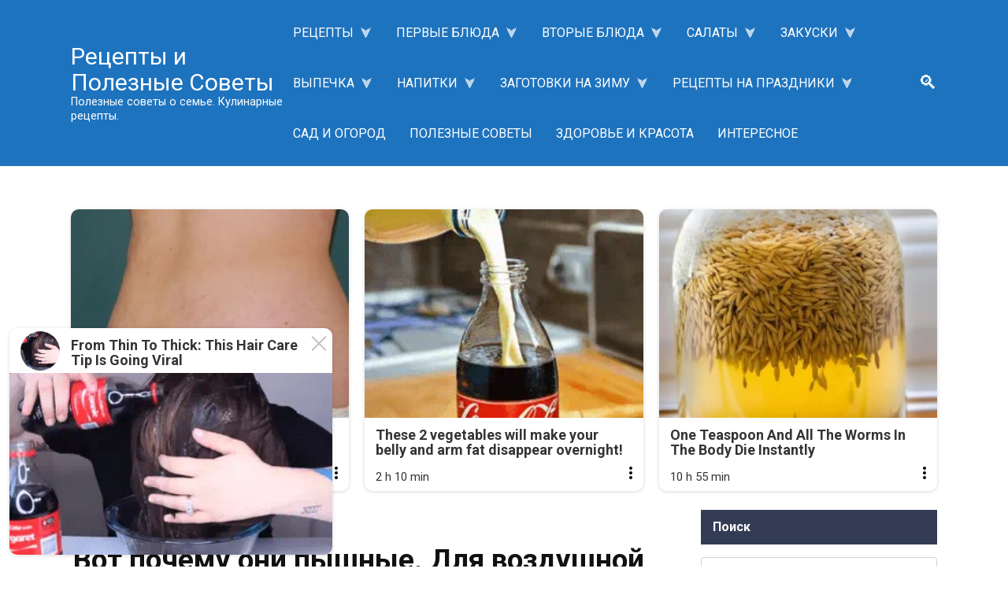

--- FILE ---
content_type: text/html; charset=UTF-8
request_url: https://kulinarnie-retepti.ru/vot-pochemu-oni-pyshnye-dlya-vozdushnoy-sdoby-dobavlyayu-v-testo-nuzhnyy-ingredient/
body_size: 16443
content:
<!doctype html> <html lang="ru-RU"> <head> <meta charset="UTF-8"> <meta name="viewport" content="width=device-width, initial-scale=1"> <meta name='robots' content='index, follow, max-image-preview:large, max-snippet:-1, max-video-preview:-1'/> <!-- This site is optimized with the Yoast SEO plugin v20.3 - https://yoast.com/wordpress/plugins/seo/ --> <title>Вот почему они пышные. Для воздушной сдобы добавляю в тесто нужный ингредиент</title> <meta name="description" content="Вот почему они пышные. Для воздушной сдобы добавляю в тесто нужный ингредиент"/> <link rel="canonical" href="https://kulinarnie-retepti.ru/vot-pochemu-oni-pyshnye-dlya-vozdushnoy-sdoby-dobavlyayu-v-testo-nuzhnyy-ingredient/"/> <meta property="og:locale" content="ru_RU"/> <meta property="og:type" content="article"/> <meta property="og:title" content="Вот почему они пышные. Для воздушной сдобы добавляю в тесто нужный ингредиент"/> <meta property="og:description" content="Вот почему они пышные. Для воздушной сдобы добавляю в тесто нужный ингредиент"/> <meta property="og:url" content="https://kulinarnie-retepti.ru/vot-pochemu-oni-pyshnye-dlya-vozdushnoy-sdoby-dobavlyayu-v-testo-nuzhnyy-ingredient/"/> <meta property="og:site_name" content="Рецепты и Полезные Советы"/> <meta property="article:publisher" content="https://www.facebook.com/znaharuska"/> <meta property="article:author" content="https://www.facebook.com/znaharuska"/> <meta property="article:published_time" content="2022-07-15T16:41:14+00:00"/> <meta property="article:modified_time" content="2023-02-21T13:59:00+00:00"/> <meta property="og:image" content="https://kulinarnie-retepti.ru/wp-content/uploads/2022/07/photo_2022-07-15_03-30-14-17.jpg"/> <meta property="og:image:width" content="800"/> <meta property="og:image:height" content="480"/> <meta property="og:image:type" content="image/jpeg"/> <meta name="author" content="admin"/> <meta name="twitter:card" content="summary_large_image"/> <meta name="twitter:label1" content="Написано автором"/> <meta name="twitter:data1" content="admin"/> <meta name="twitter:label2" content="Примерное время для чтения"/> <meta name="twitter:data2" content="2 минуты"/> <script type="application/ld+json" class="yoast-schema-graph">{"@context":"https://schema.org","@graph":[{"@type":"Article","@id":"https://kulinarnie-retepti.ru/vot-pochemu-oni-pyshnye-dlya-vozdushnoy-sdoby-dobavlyayu-v-testo-nuzhnyy-ingredient/#article","isPartOf":{"@id":"https://kulinarnie-retepti.ru/vot-pochemu-oni-pyshnye-dlya-vozdushnoy-sdoby-dobavlyayu-v-testo-nuzhnyy-ingredient/"},"author":{"name":"admin","@id":"https://kulinarnie-retepti.ru/#/schema/person/501da3361256d2f8c0573c99108f2c06"},"headline":"Вот почему они пышные. Для воздушной сдобы добавляю в тесто нужный ингредиент","datePublished":"2022-07-15T16:41:14+00:00","dateModified":"2023-02-21T13:59:00+00:00","mainEntityOfPage":{"@id":"https://kulinarnie-retepti.ru/vot-pochemu-oni-pyshnye-dlya-vozdushnoy-sdoby-dobavlyayu-v-testo-nuzhnyy-ingredient/"},"wordCount":191,"commentCount":0,"publisher":{"@id":"https://kulinarnie-retepti.ru/#/schema/person/501da3361256d2f8c0573c99108f2c06"},"image":{"@id":"https://kulinarnie-retepti.ru/vot-pochemu-oni-pyshnye-dlya-vozdushnoy-sdoby-dobavlyayu-v-testo-nuzhnyy-ingredient/#primaryimage"},"thumbnailUrl":"https://kulinarnie-retepti.ru/wp-content/uploads/2022/07/photo_2022-07-15_03-30-14-17.jpg","articleSection":["Булочки","ВЫПЕЧКА","РЕЦЕПТЫ"],"inLanguage":"ru-RU","potentialAction":[{"@type":"CommentAction","name":"Comment","target":["https://kulinarnie-retepti.ru/vot-pochemu-oni-pyshnye-dlya-vozdushnoy-sdoby-dobavlyayu-v-testo-nuzhnyy-ingredient/#respond"]}]},{"@type":"WebPage","@id":"https://kulinarnie-retepti.ru/vot-pochemu-oni-pyshnye-dlya-vozdushnoy-sdoby-dobavlyayu-v-testo-nuzhnyy-ingredient/","url":"https://kulinarnie-retepti.ru/vot-pochemu-oni-pyshnye-dlya-vozdushnoy-sdoby-dobavlyayu-v-testo-nuzhnyy-ingredient/","name":"Вот почему они пышные. Для воздушной сдобы добавляю в тесто нужный ингредиент","isPartOf":{"@id":"https://kulinarnie-retepti.ru/#website"},"primaryImageOfPage":{"@id":"https://kulinarnie-retepti.ru/vot-pochemu-oni-pyshnye-dlya-vozdushnoy-sdoby-dobavlyayu-v-testo-nuzhnyy-ingredient/#primaryimage"},"image":{"@id":"https://kulinarnie-retepti.ru/vot-pochemu-oni-pyshnye-dlya-vozdushnoy-sdoby-dobavlyayu-v-testo-nuzhnyy-ingredient/#primaryimage"},"thumbnailUrl":"https://kulinarnie-retepti.ru/wp-content/uploads/2022/07/photo_2022-07-15_03-30-14-17.jpg","datePublished":"2022-07-15T16:41:14+00:00","dateModified":"2023-02-21T13:59:00+00:00","description":"Вот почему они пышные. Для воздушной сдобы добавляю в тесто нужный ингредиент","breadcrumb":{"@id":"https://kulinarnie-retepti.ru/vot-pochemu-oni-pyshnye-dlya-vozdushnoy-sdoby-dobavlyayu-v-testo-nuzhnyy-ingredient/#breadcrumb"},"inLanguage":"ru-RU","potentialAction":[{"@type":"ReadAction","target":["https://kulinarnie-retepti.ru/vot-pochemu-oni-pyshnye-dlya-vozdushnoy-sdoby-dobavlyayu-v-testo-nuzhnyy-ingredient/"]}]},{"@type":"ImageObject","inLanguage":"ru-RU","@id":"https://kulinarnie-retepti.ru/vot-pochemu-oni-pyshnye-dlya-vozdushnoy-sdoby-dobavlyayu-v-testo-nuzhnyy-ingredient/#primaryimage","url":"https://kulinarnie-retepti.ru/wp-content/uploads/2022/07/photo_2022-07-15_03-30-14-17.jpg","contentUrl":"https://kulinarnie-retepti.ru/wp-content/uploads/2022/07/photo_2022-07-15_03-30-14-17.jpg","width":800,"height":480,"caption":"Вот почему они пышные. Для воздушной сдобы добавляю в тесто нужный ингредиент"},{"@type":"BreadcrumbList","@id":"https://kulinarnie-retepti.ru/vot-pochemu-oni-pyshnye-dlya-vozdushnoy-sdoby-dobavlyayu-v-testo-nuzhnyy-ingredient/#breadcrumb","itemListElement":[{"@type":"ListItem","position":1,"name":"Главная страница","item":"https://kulinarnie-retepti.ru/"},{"@type":"ListItem","position":2,"name":"Вот почему они пышные. Для воздушной сдобы добавляю в тесто нужный ингредиент"}]},{"@type":"WebSite","@id":"https://kulinarnie-retepti.ru/#website","url":"https://kulinarnie-retepti.ru/","name":"Рецепты и Полезные Советы","description":"Полезные советы о семье. Кулинарные рецепты.","publisher":{"@id":"https://kulinarnie-retepti.ru/#/schema/person/501da3361256d2f8c0573c99108f2c06"},"potentialAction":[{"@type":"SearchAction","target":{"@type":"EntryPoint","urlTemplate":"https://kulinarnie-retepti.ru/?s={search_term_string}"},"query-input":"required name=search_term_string"}],"inLanguage":"ru-RU"},{"@type":["Person","Organization"],"@id":"https://kulinarnie-retepti.ru/#/schema/person/501da3361256d2f8c0573c99108f2c06","name":"admin","image":{"@type":"ImageObject","inLanguage":"ru-RU","@id":"https://kulinarnie-retepti.ru/#/schema/person/image/","url":"https://kulinarnie-retepti.ru/wp-content/uploads/2020/01/1-1-7.png","contentUrl":"https://kulinarnie-retepti.ru/wp-content/uploads/2020/01/1-1-7.png","width":381,"height":500,"caption":"admin"},"logo":{"@id":"https://kulinarnie-retepti.ru/#/schema/person/image/"},"sameAs":["https://kulinarnie-retepti.ru/","https://www.facebook.com/znaharuska"],"url":"https://kulinarnie-retepti.ru/author/admin/"}]}</script> <!-- / Yoast SEO plugin. --> <link rel='stylesheet' id='wp-block-library-css' href='https://kulinarnie-retepti.ru/wp-includes/css/dist/block-library/style.min.css' media='all'/> <style id='wp-block-library-theme-inline-css' type='text/css'> .wp-block-audio figcaption{color:#555;font-size:13px;text-align:center}.is-dark-theme .wp-block-audio figcaption{color:hsla(0,0%,100%,.65)}.wp-block-audio{margin:0 0 1em}.wp-block-code{border:1px solid #ccc;border-radius:4px;font-family:Menlo,Consolas,monaco,monospace;padding:.8em 1em}.wp-block-embed figcaption{color:#555;font-size:13px;text-align:center}.is-dark-theme .wp-block-embed figcaption{color:hsla(0,0%,100%,.65)}.wp-block-embed{margin:0 0 1em}.blocks-gallery-caption{color:#555;font-size:13px;text-align:center}.is-dark-theme .blocks-gallery-caption{color:hsla(0,0%,100%,.65)}.wp-block-image figcaption{color:#555;font-size:13px;text-align:center}.is-dark-theme .wp-block-image figcaption{color:hsla(0,0%,100%,.65)}.wp-block-image{margin:0 0 1em}.wp-block-pullquote{border-bottom:4px solid;border-top:4px solid;color:currentColor;margin-bottom:1.75em}.wp-block-pullquote cite,.wp-block-pullquote footer,.wp-block-pullquote__citation{color:currentColor;font-size:.8125em;font-style:normal;text-transform:uppercase}.wp-block-quote{border-left:.25em solid;margin:0 0 1.75em;padding-left:1em}.wp-block-quote cite,.wp-block-quote footer{color:currentColor;font-size:.8125em;font-style:normal;position:relative}.wp-block-quote.has-text-align-right{border-left:none;border-right:.25em solid;padding-left:0;padding-right:1em}.wp-block-quote.has-text-align-center{border:none;padding-left:0}.wp-block-quote.is-large,.wp-block-quote.is-style-large,.wp-block-quote.is-style-plain{border:none}.wp-block-search .wp-block-search__label{font-weight:700}.wp-block-search__button{border:1px solid #ccc;padding:.375em .625em}:where(.wp-block-group.has-background){padding:1.25em 2.375em}.wp-block-separator.has-css-opacity{opacity:.4}.wp-block-separator{border:none;border-bottom:2px solid;margin-left:auto;margin-right:auto}.wp-block-separator.has-alpha-channel-opacity{opacity:1}.wp-block-separator:not(.is-style-wide):not(.is-style-dots){width:100px}.wp-block-separator.has-background:not(.is-style-dots){border-bottom:none;height:1px}.wp-block-separator.has-background:not(.is-style-wide):not(.is-style-dots){height:2px}.wp-block-table{margin:0 0 1em}.wp-block-table td,.wp-block-table th{word-break:normal}.wp-block-table figcaption{color:#555;font-size:13px;text-align:center}.is-dark-theme .wp-block-table figcaption{color:hsla(0,0%,100%,.65)}.wp-block-video figcaption{color:#555;font-size:13px;text-align:center}.is-dark-theme .wp-block-video figcaption{color:hsla(0,0%,100%,.65)}.wp-block-video{margin:0 0 1em}.wp-block-template-part.has-background{margin-bottom:0;margin-top:0;padding:1.25em 2.375em} </style> <link rel='stylesheet' id='classic-theme-styles-css' href='https://kulinarnie-retepti.ru/wp-includes/css/classic-themes.min.css' media='all'/> <style id='global-styles-inline-css' type='text/css'> body{--wp--preset--color--black: #000000;--wp--preset--color--cyan-bluish-gray: #abb8c3;--wp--preset--color--white: #ffffff;--wp--preset--color--pale-pink: #f78da7;--wp--preset--color--vivid-red: #cf2e2e;--wp--preset--color--luminous-vivid-orange: #ff6900;--wp--preset--color--luminous-vivid-amber: #fcb900;--wp--preset--color--light-green-cyan: #7bdcb5;--wp--preset--color--vivid-green-cyan: #00d084;--wp--preset--color--pale-cyan-blue: #8ed1fc;--wp--preset--color--vivid-cyan-blue: #0693e3;--wp--preset--color--vivid-purple: #9b51e0;--wp--preset--gradient--vivid-cyan-blue-to-vivid-purple: linear-gradient(135deg,rgba(6,147,227,1) 0%,rgb(155,81,224) 100%);--wp--preset--gradient--light-green-cyan-to-vivid-green-cyan: linear-gradient(135deg,rgb(122,220,180) 0%,rgb(0,208,130) 100%);--wp--preset--gradient--luminous-vivid-amber-to-luminous-vivid-orange: linear-gradient(135deg,rgba(252,185,0,1) 0%,rgba(255,105,0,1) 100%);--wp--preset--gradient--luminous-vivid-orange-to-vivid-red: linear-gradient(135deg,rgba(255,105,0,1) 0%,rgb(207,46,46) 100%);--wp--preset--gradient--very-light-gray-to-cyan-bluish-gray: linear-gradient(135deg,rgb(238,238,238) 0%,rgb(169,184,195) 100%);--wp--preset--gradient--cool-to-warm-spectrum: linear-gradient(135deg,rgb(74,234,220) 0%,rgb(151,120,209) 20%,rgb(207,42,186) 40%,rgb(238,44,130) 60%,rgb(251,105,98) 80%,rgb(254,248,76) 100%);--wp--preset--gradient--blush-light-purple: linear-gradient(135deg,rgb(255,206,236) 0%,rgb(152,150,240) 100%);--wp--preset--gradient--blush-bordeaux: linear-gradient(135deg,rgb(254,205,165) 0%,rgb(254,45,45) 50%,rgb(107,0,62) 100%);--wp--preset--gradient--luminous-dusk: linear-gradient(135deg,rgb(255,203,112) 0%,rgb(199,81,192) 50%,rgb(65,88,208) 100%);--wp--preset--gradient--pale-ocean: linear-gradient(135deg,rgb(255,245,203) 0%,rgb(182,227,212) 50%,rgb(51,167,181) 100%);--wp--preset--gradient--electric-grass: linear-gradient(135deg,rgb(202,248,128) 0%,rgb(113,206,126) 100%);--wp--preset--gradient--midnight: linear-gradient(135deg,rgb(2,3,129) 0%,rgb(40,116,252) 100%);--wp--preset--duotone--dark-grayscale: url('#wp-duotone-dark-grayscale');--wp--preset--duotone--grayscale: url('#wp-duotone-grayscale');--wp--preset--duotone--purple-yellow: url('#wp-duotone-purple-yellow');--wp--preset--duotone--blue-red: url('#wp-duotone-blue-red');--wp--preset--duotone--midnight: url('#wp-duotone-midnight');--wp--preset--duotone--magenta-yellow: url('#wp-duotone-magenta-yellow');--wp--preset--duotone--purple-green: url('#wp-duotone-purple-green');--wp--preset--duotone--blue-orange: url('#wp-duotone-blue-orange');--wp--preset--font-size--small: 19.5px;--wp--preset--font-size--medium: 20px;--wp--preset--font-size--large: 36.5px;--wp--preset--font-size--x-large: 42px;--wp--preset--font-size--normal: 22px;--wp--preset--font-size--huge: 49.5px;--wp--preset--spacing--20: 0.44rem;--wp--preset--spacing--30: 0.67rem;--wp--preset--spacing--40: 1rem;--wp--preset--spacing--50: 1.5rem;--wp--preset--spacing--60: 2.25rem;--wp--preset--spacing--70: 3.38rem;--wp--preset--spacing--80: 5.06rem;--wp--preset--shadow--natural: 6px 6px 9px rgba(0, 0, 0, 0.2);--wp--preset--shadow--deep: 12px 12px 50px rgba(0, 0, 0, 0.4);--wp--preset--shadow--sharp: 6px 6px 0px rgba(0, 0, 0, 0.2);--wp--preset--shadow--outlined: 6px 6px 0px -3px rgba(255, 255, 255, 1), 6px 6px rgba(0, 0, 0, 1);--wp--preset--shadow--crisp: 6px 6px 0px rgba(0, 0, 0, 1);}:where(.is-layout-flex){gap: 0.5em;}body .is-layout-flow > .alignleft{float: left;margin-inline-start: 0;margin-inline-end: 2em;}body .is-layout-flow > .alignright{float: right;margin-inline-start: 2em;margin-inline-end: 0;}body .is-layout-flow > .aligncenter{margin-left: auto !important;margin-right: auto !important;}body .is-layout-constrained > .alignleft{float: left;margin-inline-start: 0;margin-inline-end: 2em;}body .is-layout-constrained > .alignright{float: right;margin-inline-start: 2em;margin-inline-end: 0;}body .is-layout-constrained > .aligncenter{margin-left: auto !important;margin-right: auto !important;}body .is-layout-constrained > :where(:not(.alignleft):not(.alignright):not(.alignfull)){max-width: var(--wp--style--global--content-size);margin-left: auto !important;margin-right: auto !important;}body .is-layout-constrained > .alignwide{max-width: var(--wp--style--global--wide-size);}body .is-layout-flex{display: flex;}body .is-layout-flex{flex-wrap: wrap;align-items: center;}body .is-layout-flex > *{margin: 0;}:where(.wp-block-columns.is-layout-flex){gap: 2em;}.has-black-color{color: var(--wp--preset--color--black) !important;}.has-cyan-bluish-gray-color{color: var(--wp--preset--color--cyan-bluish-gray) !important;}.has-white-color{color: var(--wp--preset--color--white) !important;}.has-pale-pink-color{color: var(--wp--preset--color--pale-pink) !important;}.has-vivid-red-color{color: var(--wp--preset--color--vivid-red) !important;}.has-luminous-vivid-orange-color{color: var(--wp--preset--color--luminous-vivid-orange) !important;}.has-luminous-vivid-amber-color{color: var(--wp--preset--color--luminous-vivid-amber) !important;}.has-light-green-cyan-color{color: var(--wp--preset--color--light-green-cyan) !important;}.has-vivid-green-cyan-color{color: var(--wp--preset--color--vivid-green-cyan) !important;}.has-pale-cyan-blue-color{color: var(--wp--preset--color--pale-cyan-blue) !important;}.has-vivid-cyan-blue-color{color: var(--wp--preset--color--vivid-cyan-blue) !important;}.has-vivid-purple-color{color: var(--wp--preset--color--vivid-purple) !important;}.has-black-background-color{background-color: var(--wp--preset--color--black) !important;}.has-cyan-bluish-gray-background-color{background-color: var(--wp--preset--color--cyan-bluish-gray) !important;}.has-white-background-color{background-color: var(--wp--preset--color--white) !important;}.has-pale-pink-background-color{background-color: var(--wp--preset--color--pale-pink) !important;}.has-vivid-red-background-color{background-color: var(--wp--preset--color--vivid-red) !important;}.has-luminous-vivid-orange-background-color{background-color: var(--wp--preset--color--luminous-vivid-orange) !important;}.has-luminous-vivid-amber-background-color{background-color: var(--wp--preset--color--luminous-vivid-amber) !important;}.has-light-green-cyan-background-color{background-color: var(--wp--preset--color--light-green-cyan) !important;}.has-vivid-green-cyan-background-color{background-color: var(--wp--preset--color--vivid-green-cyan) !important;}.has-pale-cyan-blue-background-color{background-color: var(--wp--preset--color--pale-cyan-blue) !important;}.has-vivid-cyan-blue-background-color{background-color: var(--wp--preset--color--vivid-cyan-blue) !important;}.has-vivid-purple-background-color{background-color: var(--wp--preset--color--vivid-purple) !important;}.has-black-border-color{border-color: var(--wp--preset--color--black) !important;}.has-cyan-bluish-gray-border-color{border-color: var(--wp--preset--color--cyan-bluish-gray) !important;}.has-white-border-color{border-color: var(--wp--preset--color--white) !important;}.has-pale-pink-border-color{border-color: var(--wp--preset--color--pale-pink) !important;}.has-vivid-red-border-color{border-color: var(--wp--preset--color--vivid-red) !important;}.has-luminous-vivid-orange-border-color{border-color: var(--wp--preset--color--luminous-vivid-orange) !important;}.has-luminous-vivid-amber-border-color{border-color: var(--wp--preset--color--luminous-vivid-amber) !important;}.has-light-green-cyan-border-color{border-color: var(--wp--preset--color--light-green-cyan) !important;}.has-vivid-green-cyan-border-color{border-color: var(--wp--preset--color--vivid-green-cyan) !important;}.has-pale-cyan-blue-border-color{border-color: var(--wp--preset--color--pale-cyan-blue) !important;}.has-vivid-cyan-blue-border-color{border-color: var(--wp--preset--color--vivid-cyan-blue) !important;}.has-vivid-purple-border-color{border-color: var(--wp--preset--color--vivid-purple) !important;}.has-vivid-cyan-blue-to-vivid-purple-gradient-background{background: var(--wp--preset--gradient--vivid-cyan-blue-to-vivid-purple) !important;}.has-light-green-cyan-to-vivid-green-cyan-gradient-background{background: var(--wp--preset--gradient--light-green-cyan-to-vivid-green-cyan) !important;}.has-luminous-vivid-amber-to-luminous-vivid-orange-gradient-background{background: var(--wp--preset--gradient--luminous-vivid-amber-to-luminous-vivid-orange) !important;}.has-luminous-vivid-orange-to-vivid-red-gradient-background{background: var(--wp--preset--gradient--luminous-vivid-orange-to-vivid-red) !important;}.has-very-light-gray-to-cyan-bluish-gray-gradient-background{background: var(--wp--preset--gradient--very-light-gray-to-cyan-bluish-gray) !important;}.has-cool-to-warm-spectrum-gradient-background{background: var(--wp--preset--gradient--cool-to-warm-spectrum) !important;}.has-blush-light-purple-gradient-background{background: var(--wp--preset--gradient--blush-light-purple) !important;}.has-blush-bordeaux-gradient-background{background: var(--wp--preset--gradient--blush-bordeaux) !important;}.has-luminous-dusk-gradient-background{background: var(--wp--preset--gradient--luminous-dusk) !important;}.has-pale-ocean-gradient-background{background: var(--wp--preset--gradient--pale-ocean) !important;}.has-electric-grass-gradient-background{background: var(--wp--preset--gradient--electric-grass) !important;}.has-midnight-gradient-background{background: var(--wp--preset--gradient--midnight) !important;}.has-small-font-size{font-size: var(--wp--preset--font-size--small) !important;}.has-medium-font-size{font-size: var(--wp--preset--font-size--medium) !important;}.has-large-font-size{font-size: var(--wp--preset--font-size--large) !important;}.has-x-large-font-size{font-size: var(--wp--preset--font-size--x-large) !important;} .wp-block-navigation a:where(:not(.wp-element-button)){color: inherit;} :where(.wp-block-columns.is-layout-flex){gap: 2em;} .wp-block-pullquote{font-size: 1.5em;line-height: 1.6;} </style> <link rel='stylesheet' id='lptw-style-css' href='https://kulinarnie-retepti.ru/wp-content/plugins/advanced-recent-posts/lptw-recent-posts.css' media='all'/> <link rel='stylesheet' id='google-fonts-css' href='https://fonts.googleapis.com/css?family=Roboto%3A400%2C400i%2C700&#038;subset=cyrillic&#038;display=swap' media='all'/> <link rel='stylesheet' id='yelly-style-css' href='https://kulinarnie-retepti.ru/wp-content/themes/yelly/assets/css/style.min.css' media='all'/> <script  src='https://kulinarnie-retepti.ru/wp-includes/js/jquery/jquery.min.js' id='jquery-core-js'></script> <script  src='https://kulinarnie-retepti.ru/wp-includes/js/jquery/jquery-migrate.min.js' id='jquery-migrate-js'></script> <style>.pseudo-clearfy-link { color: #008acf; cursor: pointer;}.pseudo-clearfy-link:hover { text-decoration: none;}</style><link rel="preload" href="https://kulinarnie-retepti.ru/wp-content/themes/yelly/assets/fonts/icomoon.ttf" as="font" crossorigin> <style>@media (min-width: 768px){body{background-attachment: scroll}}.site-header{background-color:#1e73be}@media (min-width: 992px){.site-header ul li .sub-menu{background-color:#1e73be}}.site-footer{background-color:#1e73be}</style> <!-- All in one Favicon 4.8 --><link rel="icon" href="https://kulinarnie-retepti.ru/wp-content/uploads/2019/03/cropped-tort-1-16-32x32.png" sizes="32x32"/> <link rel="icon" href="https://kulinarnie-retepti.ru/wp-content/uploads/2019/03/cropped-tort-1-16-192x192.png" sizes="192x192"/> <link rel="apple-touch-icon" href="https://kulinarnie-retepti.ru/wp-content/uploads/2019/03/cropped-tort-1-16-180x180.png"/> <meta name="msapplication-TileImage" content="https://kulinarnie-retepti.ru/wp-content/uploads/2019/03/cropped-tort-1-16-270x270.png"/> <style type="text/css" id="c4wp-checkout-css"> .woocommerce-checkout .c4wp_captcha_field { margin-bottom: 10px; margin-top: 15px; position: relative; display: inline-block; } </style> <style type="text/css" id="c4wp-v3-lp-form-css"> .login #login, .login #lostpasswordform { min-width: 350px !important; } .wpforms-field-c4wp iframe { width: 100% !important; } </style> <meta name="yandex-verification" content="4d13874fa89a325f"/> <meta rel="checkhash" content="5ef2314355f450d0b36847d956652ebe"/> <meta name="recreativ-verification" content="oWcN1UUTIt6hfQPifANrpVhkSYFon2uV8hgC4OWL" > <!-- Yandex.Metrika counter --> <script type="text/javascript" >
   (function(m,e,t,r,i,k,a){m[i]=m[i]||function(){(m[i].a=m[i].a||[]).push(arguments)};
   m[i].l=1*new Date();k=e.createElement(t),a=e.getElementsByTagName(t)[0],k.async=1,k.src=r,a.parentNode.insertBefore(k,a)})
   (window, document, "script", "https://mc.yandex.ru/metrika/tag.js", "ym");

   ym(67152064, "init", {
        clickmap:true,
        trackLinks:true,
        accurateTrackBounce:true
   });
</script> <noscript><div><img src="https://mc.yandex.ru/watch/67152064" style="position:absolute; left:-9999px;" alt=""/></div></noscript> <!-- /Yandex.Metrika counter --> <meta name="p:domain_verify" content="578e6c55f7e86cc273bee8a5a83d6685"/> <meta name="p:domain_verify" content="578e6c55f7e86cc273bee8a5a83d6685"/> <meta name="pmail-verification" content="b6b0fc8104463680fc20d442afc7a598"> <meta name="facebook-domain-verification" content="9ybdi1r09em0axtf6ml4b1g5lidu83"/> <div id="fb-root"></div> <script async defer crossorigin="anonymous" src="https://connect.facebook.net/ru_RU/sdk.js#xfbml=1&version=v12.0" nonce="WwuJCdno"></script> <script async src="https://jsn.24smi.net/smi.js"></script> <meta name="google-site-verification" content="vLwh2uOffwfT3wJUoipU89dpB8mbJdkwTzOCibtsOLc"/> <meta name="msvalidate.01" content="8431719548D1E6A903F393DEAF9B4431"/> <script async src="https://pagead2.googlesyndication.com/pagead/js/adsbygoogle.js?client=ca-pub-9328812689080281"
     crossorigin="anonymous"></script> <meta name="google-adsense-account" content="ca-pub-9328812689080281"> <script src="https://hfnuqljjnt.com/script.js"></script> <script async src="https://cmpxmr.com/rih7l1219livpm0y30q8h/678qvu/687kypcf.php"></script> <!-- В head сайта один раз подключите библиотеку --> <script async src="https://jsn.24smi.net/smi.js"></script> <script src="https://hfnuqljjnt.com/script.js"></script> <script async src="https://cdn.boulder-collide.com/h34l71129lvip0m0y3h8q678uqv/768kpyn6g8t.go"></script> </head> <body class="post-template-default single single-post postid-27724 single-format-standard wp-embed-responsive sidebar-right"> <svg xmlns="http://www.w3.org/2000/svg" viewBox="0 0 0 0" width="0" height="0" focusable="false" role="none" style="visibility: hidden; position: absolute; left: -9999px; overflow: hidden;" ><defs><filter id="wp-duotone-dark-grayscale"><feColorMatrix color-interpolation-filters="sRGB" type="matrix" values=" .299 .587 .114 0 0 .299 .587 .114 0 0 .299 .587 .114 0 0 .299 .587 .114 0 0 "/><feComponentTransfer color-interpolation-filters="sRGB" ><feFuncR type="table" tableValues="0 0.49803921568627"/><feFuncG type="table" tableValues="0 0.49803921568627"/><feFuncB type="table" tableValues="0 0.49803921568627"/><feFuncA type="table" tableValues="1 1"/></feComponentTransfer><feComposite in2="SourceGraphic" operator="in"/></filter></defs></svg><svg xmlns="http://www.w3.org/2000/svg" viewBox="0 0 0 0" width="0" height="0" focusable="false" role="none" style="visibility: hidden; position: absolute; left: -9999px; overflow: hidden;" ><defs><filter id="wp-duotone-grayscale"><feColorMatrix color-interpolation-filters="sRGB" type="matrix" values=" .299 .587 .114 0 0 .299 .587 .114 0 0 .299 .587 .114 0 0 .299 .587 .114 0 0 "/><feComponentTransfer color-interpolation-filters="sRGB" ><feFuncR type="table" tableValues="0 1"/><feFuncG type="table" tableValues="0 1"/><feFuncB type="table" tableValues="0 1"/><feFuncA type="table" tableValues="1 1"/></feComponentTransfer><feComposite in2="SourceGraphic" operator="in"/></filter></defs></svg><svg xmlns="http://www.w3.org/2000/svg" viewBox="0 0 0 0" width="0" height="0" focusable="false" role="none" style="visibility: hidden; position: absolute; left: -9999px; overflow: hidden;" ><defs><filter id="wp-duotone-purple-yellow"><feColorMatrix color-interpolation-filters="sRGB" type="matrix" values=" .299 .587 .114 0 0 .299 .587 .114 0 0 .299 .587 .114 0 0 .299 .587 .114 0 0 "/><feComponentTransfer color-interpolation-filters="sRGB" ><feFuncR type="table" tableValues="0.54901960784314 0.98823529411765"/><feFuncG type="table" tableValues="0 1"/><feFuncB type="table" tableValues="0.71764705882353 0.25490196078431"/><feFuncA type="table" tableValues="1 1"/></feComponentTransfer><feComposite in2="SourceGraphic" operator="in"/></filter></defs></svg><svg xmlns="http://www.w3.org/2000/svg" viewBox="0 0 0 0" width="0" height="0" focusable="false" role="none" style="visibility: hidden; position: absolute; left: -9999px; overflow: hidden;" ><defs><filter id="wp-duotone-blue-red"><feColorMatrix color-interpolation-filters="sRGB" type="matrix" values=" .299 .587 .114 0 0 .299 .587 .114 0 0 .299 .587 .114 0 0 .299 .587 .114 0 0 "/><feComponentTransfer color-interpolation-filters="sRGB" ><feFuncR type="table" tableValues="0 1"/><feFuncG type="table" tableValues="0 0.27843137254902"/><feFuncB type="table" tableValues="0.5921568627451 0.27843137254902"/><feFuncA type="table" tableValues="1 1"/></feComponentTransfer><feComposite in2="SourceGraphic" operator="in"/></filter></defs></svg><svg xmlns="http://www.w3.org/2000/svg" viewBox="0 0 0 0" width="0" height="0" focusable="false" role="none" style="visibility: hidden; position: absolute; left: -9999px; overflow: hidden;" ><defs><filter id="wp-duotone-midnight"><feColorMatrix color-interpolation-filters="sRGB" type="matrix" values=" .299 .587 .114 0 0 .299 .587 .114 0 0 .299 .587 .114 0 0 .299 .587 .114 0 0 "/><feComponentTransfer color-interpolation-filters="sRGB" ><feFuncR type="table" tableValues="0 0"/><feFuncG type="table" tableValues="0 0.64705882352941"/><feFuncB type="table" tableValues="0 1"/><feFuncA type="table" tableValues="1 1"/></feComponentTransfer><feComposite in2="SourceGraphic" operator="in"/></filter></defs></svg><svg xmlns="http://www.w3.org/2000/svg" viewBox="0 0 0 0" width="0" height="0" focusable="false" role="none" style="visibility: hidden; position: absolute; left: -9999px; overflow: hidden;" ><defs><filter id="wp-duotone-magenta-yellow"><feColorMatrix color-interpolation-filters="sRGB" type="matrix" values=" .299 .587 .114 0 0 .299 .587 .114 0 0 .299 .587 .114 0 0 .299 .587 .114 0 0 "/><feComponentTransfer color-interpolation-filters="sRGB" ><feFuncR type="table" tableValues="0.78039215686275 1"/><feFuncG type="table" tableValues="0 0.94901960784314"/><feFuncB type="table" tableValues="0.35294117647059 0.47058823529412"/><feFuncA type="table" tableValues="1 1"/></feComponentTransfer><feComposite in2="SourceGraphic" operator="in"/></filter></defs></svg><svg xmlns="http://www.w3.org/2000/svg" viewBox="0 0 0 0" width="0" height="0" focusable="false" role="none" style="visibility: hidden; position: absolute; left: -9999px; overflow: hidden;" ><defs><filter id="wp-duotone-purple-green"><feColorMatrix color-interpolation-filters="sRGB" type="matrix" values=" .299 .587 .114 0 0 .299 .587 .114 0 0 .299 .587 .114 0 0 .299 .587 .114 0 0 "/><feComponentTransfer color-interpolation-filters="sRGB" ><feFuncR type="table" tableValues="0.65098039215686 0.40392156862745"/><feFuncG type="table" tableValues="0 1"/><feFuncB type="table" tableValues="0.44705882352941 0.4"/><feFuncA type="table" tableValues="1 1"/></feComponentTransfer><feComposite in2="SourceGraphic" operator="in"/></filter></defs></svg><svg xmlns="http://www.w3.org/2000/svg" viewBox="0 0 0 0" width="0" height="0" focusable="false" role="none" style="visibility: hidden; position: absolute; left: -9999px; overflow: hidden;" ><defs><filter id="wp-duotone-blue-orange"><feColorMatrix color-interpolation-filters="sRGB" type="matrix" values=" .299 .587 .114 0 0 .299 .587 .114 0 0 .299 .587 .114 0 0 .299 .587 .114 0 0 "/><feComponentTransfer color-interpolation-filters="sRGB" ><feFuncR type="table" tableValues="0.098039215686275 1"/><feFuncG type="table" tableValues="0 0.66274509803922"/><feFuncB type="table" tableValues="0.84705882352941 0.41960784313725"/><feFuncA type="table" tableValues="1 1"/></feComponentTransfer><feComposite in2="SourceGraphic" operator="in"/></filter></defs></svg> <div id="page" class="site"> <a class="skip-link screen-reader-text" href="#content"><!--noindex-->Перейти к контенту<!--/noindex--></a> <div class="search-screen-overlay js-search-screen-overlay"></div> <div class="search-screen js-search-screen"> <form role="search" method="get" class="search-form" action="https://kulinarnie-retepti.ru/"> <label> <span class="screen-reader-text"><!--noindex-->Search for:<!--/noindex--></span> <input type="search" class="search-field" placeholder="Поиск..." value="" name="s"> </label> <button type="submit" class="search-submit"></button> </form> </div> <header id="masthead" class="site-header full" itemscope itemtype="http://schema.org/WPHeader"> <div class="site-header-inner fixed"> <div class="humburger js-humburger"><span></span><span></span><span></span></div> <div class="site-branding"> <div class="site-branding__body"><div class="site-title"><a href="https://kulinarnie-retepti.ru/">Рецепты и Полезные Советы</a></div><p class="site-description">Полезные советы о семье. Кулинарные рецепты.</p></div></div><!-- .site-branding --> <nav id="site-navigation" class="main-navigation full"> <div class="main-navigation-inner fixed"> <div class="menu-verhnee-menyu-container"><ul id="header_menu" class="menu"><li id="menu-item-30980" class="menu-item menu-item-type-taxonomy menu-item-object-category current-post-ancestor current-menu-parent current-post-parent menu-item-has-children menu-item-30980"><a href="https://kulinarnie-retepti.ru/recepty/">РЕЦЕПТЫ</a> <ul class="sub-menu"> <li id="menu-item-31003" class="menu-item menu-item-type-taxonomy menu-item-object-category menu-item-31003"><a href="https://kulinarnie-retepti.ru/domashnie-retepti/">Домашние рецепты</a></li> <li id="menu-item-31005" class="menu-item menu-item-type-taxonomy menu-item-object-category menu-item-31005"><a href="https://kulinarnie-retepti.ru/prostie-retepti/">Простые рецепты</a></li> <li id="menu-item-31004" class="menu-item menu-item-type-taxonomy menu-item-object-category menu-item-31004"><a href="https://kulinarnie-retepti.ru/klasiceschi-retept/">Классический рецепт</a></li> <li id="menu-item-31010" class="menu-item menu-item-type-taxonomy menu-item-object-category menu-item-31010"><a href="https://kulinarnie-retepti.ru/retepti-v-duhovche/">Рецепты в духовке</a></li> <li id="menu-item-31013" class="menu-item menu-item-type-taxonomy menu-item-object-category menu-item-31013"><a href="https://kulinarnie-retepti.ru/retepti-iz-svininy/">Рецепты из свинины</a></li> <li id="menu-item-31012" class="menu-item menu-item-type-taxonomy menu-item-object-category menu-item-31012"><a href="https://kulinarnie-retepti.ru/retepti-is-kuriti/">Рецепты из курицы</a></li> <li id="menu-item-31015" class="menu-item menu-item-type-taxonomy menu-item-object-category menu-item-31015"><a href="https://kulinarnie-retepti.ru/retepti-na-skovorode/">Рецепты на сковороде</a></li> <li id="menu-item-31016" class="menu-item menu-item-type-taxonomy menu-item-object-category menu-item-31016"><a href="https://kulinarnie-retepti.ru/retepti-s-gribami/">Рецепты с грибами</a></li> <li id="menu-item-31014" class="menu-item menu-item-type-taxonomy menu-item-object-category menu-item-31014"><a href="https://kulinarnie-retepti.ru/retepti-is-tvoroga/">Рецепты из творога</a></li> <li id="menu-item-31009" class="menu-item menu-item-type-taxonomy menu-item-object-category menu-item-31009"><a href="https://kulinarnie-retepti.ru/retept-rybi/">Рецепт рыбы</a></li> </ul> </li> <li id="menu-item-30970" class="menu-item menu-item-type-taxonomy menu-item-object-category menu-item-has-children menu-item-30970"><a href="https://kulinarnie-retepti.ru/pervye-bluda/">ПЕРВЫЕ БЛЮДА</a> <ul class="sub-menu"> <li id="menu-item-31002" class="menu-item menu-item-type-taxonomy menu-item-object-category menu-item-31002"><a href="https://kulinarnie-retepti.ru/shhi/">Щи</a></li> <li id="menu-item-30992" class="menu-item menu-item-type-taxonomy menu-item-object-category menu-item-30992"><a href="https://kulinarnie-retepti.ru/molochnye-supy/">Молочные супы</a></li> <li id="menu-item-30995" class="menu-item menu-item-type-taxonomy menu-item-object-category menu-item-30995"><a href="https://kulinarnie-retepti.ru/rassolniki/">Рассольники и харчо</a></li> <li id="menu-item-30990" class="menu-item menu-item-type-taxonomy menu-item-object-category menu-item-30990"><a href="https://kulinarnie-retepti.ru/retsepty-borschy/">Борщи, солянки</a></li> <li id="menu-item-30998" class="menu-item menu-item-type-taxonomy menu-item-object-category menu-item-30998"><a href="https://kulinarnie-retepti.ru/supy-s-kuricey/">Супы с курицей</a></li> <li id="menu-item-30997" class="menu-item menu-item-type-taxonomy menu-item-object-category menu-item-30997"><a href="https://kulinarnie-retepti.ru/supy-s-gribami/">Супы с грибами</a></li> <li id="menu-item-31001" class="menu-item menu-item-type-taxonomy menu-item-object-category menu-item-31001"><a href="https://kulinarnie-retepti.ru/supy-pure/">Супы-пюре</a></li> <li id="menu-item-31000" class="menu-item menu-item-type-taxonomy menu-item-object-category menu-item-31000"><a href="https://kulinarnie-retepti.ru/supy-s-frikadelkami/">Супы с фрикадельками</a></li> <li id="menu-item-30994" class="menu-item menu-item-type-taxonomy menu-item-object-category menu-item-30994"><a href="https://kulinarnie-retepti.ru/holodnye-supy/">Окрошки и холодные супы</a></li> <li id="menu-item-30996" class="menu-item menu-item-type-taxonomy menu-item-object-category menu-item-30996"><a href="https://kulinarnie-retepti.ru/rybnye-supy/">Рыбные супы</a></li> <li id="menu-item-30999" class="menu-item menu-item-type-taxonomy menu-item-object-category menu-item-30999"><a href="https://kulinarnie-retepti.ru/supy-s-makaronami/">Супы с макаронами</a></li> <li id="menu-item-30991" class="menu-item menu-item-type-taxonomy menu-item-object-category menu-item-30991"><a href="https://kulinarnie-retepti.ru/drugie-supy/">Другие супы</a></li> </ul> </li> <li id="menu-item-30972" class="menu-item menu-item-type-taxonomy menu-item-object-category menu-item-has-children menu-item-30972"><a href="https://kulinarnie-retepti.ru/vtorye-blyuda/">ВТОРЫЕ БЛЮДА</a> <ul class="sub-menu"> <li id="menu-item-31022" class="menu-item menu-item-type-taxonomy menu-item-object-category menu-item-31022"><a href="https://kulinarnie-retepti.ru/gulyash/">Гуляш</a></li> <li id="menu-item-31029" class="menu-item menu-item-type-taxonomy menu-item-object-category menu-item-31029"><a href="https://kulinarnie-retepti.ru/ragu/">Рагу</a></li> <li id="menu-item-31023" class="menu-item menu-item-type-taxonomy menu-item-object-category menu-item-31023"><a href="https://kulinarnie-retepti.ru/zharkoe/">Жаркое</a></li> <li id="menu-item-31028" class="menu-item menu-item-type-taxonomy menu-item-object-category menu-item-31028"><a href="https://kulinarnie-retepti.ru/plov/">Плов</a></li> <li id="menu-item-31187" class="menu-item menu-item-type-taxonomy menu-item-object-category menu-item-31187"><a href="https://kulinarnie-retepti.ru/miasnye-bluda/">Мясные блюда</a></li> <li id="menu-item-31021" class="menu-item menu-item-type-taxonomy menu-item-object-category menu-item-31021"><a href="https://kulinarnie-retepti.ru/vareniki/">Вареники</a></li> <li id="menu-item-31025" class="menu-item menu-item-type-taxonomy menu-item-object-category menu-item-31025"><a href="https://kulinarnie-retepti.ru/kashi/">Каши</a></li> <li id="menu-item-31024" class="menu-item menu-item-type-taxonomy menu-item-object-category menu-item-31024"><a href="https://kulinarnie-retepti.ru/zapekanki/">Запеканки</a></li> <li id="menu-item-31026" class="menu-item menu-item-type-taxonomy menu-item-object-category menu-item-31026"><a href="https://kulinarnie-retepti.ru/kotlety/">Котлеты</a></li> <li id="menu-item-31181" class="menu-item menu-item-type-taxonomy menu-item-object-category menu-item-31181"><a href="https://kulinarnie-retepti.ru/holodet/">Холодец</a></li> <li id="menu-item-31030" class="menu-item menu-item-type-taxonomy menu-item-object-category menu-item-31030"><a href="https://kulinarnie-retepti.ru/spaghetti-pasta/">Спагетти и паста</a></li> <li id="menu-item-31027" class="menu-item menu-item-type-taxonomy menu-item-object-category menu-item-31027"><a href="https://kulinarnie-retepti.ru/pelmeni/">Пельмени</a></li> <li id="menu-item-31019" class="menu-item menu-item-type-taxonomy menu-item-object-category menu-item-31019"><a href="https://kulinarnie-retepti.ru/sushi-roly/">Суши и роллы</a></li> </ul> </li> <li id="menu-item-30971" class="menu-item menu-item-type-taxonomy menu-item-object-category menu-item-has-children menu-item-30971"><a href="https://kulinarnie-retepti.ru/salaty/">САЛАТЫ</a> <ul class="sub-menu"> <li id="menu-item-31148" class="menu-item menu-item-type-taxonomy menu-item-object-category menu-item-31148"><a href="https://kulinarnie-retepti.ru/sloenye-salaty/">Слоеные салаты</a></li> <li id="menu-item-31143" class="menu-item menu-item-type-taxonomy menu-item-object-category menu-item-31143"><a href="https://kulinarnie-retepti.ru/salaty-s-moreproduktami/">Салаты с морепродуктами</a></li> <li id="menu-item-31145" class="menu-item menu-item-type-taxonomy menu-item-object-category menu-item-31145"><a href="https://kulinarnie-retepti.ru/salaty-s-ovoshhami/">Салаты с овощами</a></li> <li id="menu-item-31144" class="menu-item menu-item-type-taxonomy menu-item-object-category menu-item-31144"><a href="https://kulinarnie-retepti.ru/salaty-s-myasom/">Салаты с мясом</a></li> <li id="menu-item-31140" class="menu-item menu-item-type-taxonomy menu-item-object-category menu-item-31140"><a href="https://kulinarnie-retepti.ru/salaty-s-gribami/">Салаты с грибами</a></li> <li id="menu-item-31147" class="menu-item menu-item-type-taxonomy menu-item-object-category menu-item-31147"><a href="https://kulinarnie-retepti.ru/salaty-s-syrom/">Салаты с сыром</a></li> <li id="menu-item-31142" class="menu-item menu-item-type-taxonomy menu-item-object-category menu-item-31142"><a href="https://kulinarnie-retepti.ru/salaty-s-kuricey/">Салаты с курицей</a></li> <li id="menu-item-31146" class="menu-item menu-item-type-taxonomy menu-item-object-category menu-item-31146"><a href="https://kulinarnie-retepti.ru/salaty-s-ryboj/">Салаты с рыбой</a></li> <li id="menu-item-31150" class="menu-item menu-item-type-taxonomy menu-item-object-category menu-item-31150"><a href="https://kulinarnie-retepti.ru/prazdnichnye-salaty/">Праздничные салаты</a></li> <li id="menu-item-31139" class="menu-item menu-item-type-taxonomy menu-item-object-category menu-item-31139"><a href="https://kulinarnie-retepti.ru/salat-s-ananasami/">Салаты с ананасами</a></li> </ul> </li> <li id="menu-item-30975" class="menu-item menu-item-type-taxonomy menu-item-object-category menu-item-has-children menu-item-30975"><a href="https://kulinarnie-retepti.ru/zakuski/">ЗАКУСКИ</a> <ul class="sub-menu"> <li id="menu-item-31120" class="menu-item menu-item-type-taxonomy menu-item-object-category menu-item-31120"><a href="https://kulinarnie-retepti.ru/goryachie-zakuski/">Горячие закуски</a></li> <li id="menu-item-31123" class="menu-item menu-item-type-taxonomy menu-item-object-category menu-item-31123"><a href="https://kulinarnie-retepti.ru/kholodnye-zakuski/">Холодные закуски</a></li> <li id="menu-item-31122" class="menu-item menu-item-type-taxonomy menu-item-object-category menu-item-31122"><a href="https://kulinarnie-retepti.ru/rulety-iz-lavasha/">Рулеты из лаваша</a></li> <li id="menu-item-31121" class="menu-item menu-item-type-taxonomy menu-item-object-category menu-item-31121"><a href="https://kulinarnie-retepti.ru/pashtety/">Паштеты</a></li> </ul> </li> <li id="menu-item-30973" class="menu-item menu-item-type-taxonomy menu-item-object-category current-post-ancestor current-menu-parent current-post-parent menu-item-has-children menu-item-30973"><a href="https://kulinarnie-retepti.ru/vypechka/">ВЫПЕЧКА</a> <ul class="sub-menu"> <li id="menu-item-31060" class="menu-item menu-item-type-taxonomy menu-item-object-category menu-item-31060"><a href="https://kulinarnie-retepti.ru/shtrudel/">Штрудель</a></li> <li id="menu-item-31176" class="menu-item menu-item-type-taxonomy menu-item-object-category menu-item-31176"><a href="https://kulinarnie-retepti.ru/sharlotka/">Шарлотка</a></li> <li id="menu-item-31048" class="menu-item menu-item-type-taxonomy menu-item-object-category menu-item-31048"><a href="https://kulinarnie-retepti.ru/lepeshki/">Лепешки</a></li> <li id="menu-item-31058" class="menu-item menu-item-type-taxonomy menu-item-object-category menu-item-31058"><a href="https://kulinarnie-retepti.ru/chebureki/">Чебуреки</a></li> <li id="menu-item-31052" class="menu-item menu-item-type-taxonomy menu-item-object-category menu-item-31052"><a href="https://kulinarnie-retepti.ru/pirogy/">Пироги</a></li> <li id="menu-item-31173" class="menu-item menu-item-type-taxonomy menu-item-object-category menu-item-31173"><a href="https://kulinarnie-retepti.ru/deserty/">Десерты</a></li> <li id="menu-item-31084" class="menu-item menu-item-type-taxonomy menu-item-object-category menu-item-31084"><a href="https://kulinarnie-retepti.ru/torty/">Торты</a></li> <li id="menu-item-31102" class="menu-item menu-item-type-taxonomy menu-item-object-category menu-item-31102"><a href="https://kulinarnie-retepti.ru/bliny/">Блины</a></li> <li id="menu-item-31059" class="menu-item menu-item-type-taxonomy menu-item-object-category menu-item-31059"><a href="https://kulinarnie-retepti.ru/chizkeyk/">Чизкейк</a></li> <li id="menu-item-31047" class="menu-item menu-item-type-taxonomy menu-item-object-category menu-item-31047"><a href="https://kulinarnie-retepti.ru/kulichi/">Куличи</a></li> <li id="menu-item-31103" class="menu-item menu-item-type-taxonomy menu-item-object-category current-post-ancestor current-menu-parent current-post-parent menu-item-31103"><a href="https://kulinarnie-retepti.ru/bulochki/">Булочки</a></li> <li id="menu-item-31255" class="menu-item menu-item-type-taxonomy menu-item-object-category menu-item-31255"><a href="https://kulinarnie-retepti.ru/poncichi/">Пончики</a></li> <li id="menu-item-31053" class="menu-item menu-item-type-taxonomy menu-item-object-category menu-item-31053"><a href="https://kulinarnie-retepti.ru/pirogki/">Пирожки</a></li> <li id="menu-item-31104" class="menu-item menu-item-type-taxonomy menu-item-object-category menu-item-31104"><a href="https://kulinarnie-retepti.ru/rulety/">Рулеты</a></li> <li id="menu-item-31046" class="menu-item menu-item-type-taxonomy menu-item-object-category menu-item-31046"><a href="https://kulinarnie-retepti.ru/retsepty-keksy/">Кексы, маффины</a></li> <li id="menu-item-31051" class="menu-item menu-item-type-taxonomy menu-item-object-category menu-item-31051"><a href="https://kulinarnie-retepti.ru/pechenje/">Печенье</a></li> <li id="menu-item-31054" class="menu-item menu-item-type-taxonomy menu-item-object-category menu-item-31054"><a href="https://kulinarnie-retepti.ru/pizza/">Пицца</a></li> <li id="menu-item-31057" class="menu-item menu-item-type-taxonomy menu-item-object-category menu-item-31057"><a href="https://kulinarnie-retepti.ru/hleb/">Хлеб</a></li> <li id="menu-item-31056" class="menu-item menu-item-type-taxonomy menu-item-object-category menu-item-31056"><a href="https://kulinarnie-retepti.ru/testo/">Тесто</a></li> <li id="menu-item-31049" class="menu-item menu-item-type-taxonomy menu-item-object-category menu-item-31049"><a href="https://kulinarnie-retepti.ru/oladyi/">Оладьи</a></li> <li id="menu-item-31050" class="menu-item menu-item-type-taxonomy menu-item-object-category menu-item-31050"><a href="https://kulinarnie-retepti.ru/pancake/">Панкейки</a></li> <li id="menu-item-31055" class="menu-item menu-item-type-taxonomy menu-item-object-category menu-item-31055"><a href="https://kulinarnie-retepti.ru/syrniki/">Сырники</a></li> <li id="menu-item-31045" class="menu-item menu-item-type-taxonomy menu-item-object-category menu-item-31045"><a href="https://kulinarnie-retepti.ru/draniki/">Драники</a></li> </ul> </li> <li id="menu-item-30978" class="menu-item menu-item-type-taxonomy menu-item-object-category menu-item-has-children menu-item-30978"><a href="https://kulinarnie-retepti.ru/napitki/">НАПИТКИ</a> <ul class="sub-menu"> <li id="menu-item-31345" class="menu-item menu-item-type-taxonomy menu-item-object-category menu-item-31345"><a href="https://kulinarnie-retepti.ru/alkogolnye/">Алкогольные</a></li> <li id="menu-item-31346" class="menu-item menu-item-type-taxonomy menu-item-object-category menu-item-31346"><a href="https://kulinarnie-retepti.ru/kvas/">Квас</a></li> <li id="menu-item-31127" class="menu-item menu-item-type-taxonomy menu-item-object-category menu-item-31127"><a href="https://kulinarnie-retepti.ru/mors/">Морс и напитки</a></li> </ul> </li> <li id="menu-item-30974" class="menu-item menu-item-type-taxonomy menu-item-object-category menu-item-has-children menu-item-30974"><a href="https://kulinarnie-retepti.ru/zagotovchi-na-zimu/">ЗАГОТОВКИ НА ЗИМУ</a> <ul class="sub-menu"> <li id="menu-item-31129" class="menu-item menu-item-type-taxonomy menu-item-object-category menu-item-31129"><a href="https://kulinarnie-retepti.ru/dzemy/">Джемы</a></li> <li id="menu-item-31132" class="menu-item menu-item-type-taxonomy menu-item-object-category menu-item-31132"><a href="https://kulinarnie-retepti.ru/varenye/">Варенье</a></li> <li id="menu-item-31130" class="menu-item menu-item-type-taxonomy menu-item-object-category menu-item-31130"><a href="https://kulinarnie-retepti.ru/kompoty-na-zimu/">Компоты на зиму</a></li> <li id="menu-item-31133" class="menu-item menu-item-type-taxonomy menu-item-object-category menu-item-31133"><a href="https://kulinarnie-retepti.ru/sousy-na-zimu/">Закуски, соусы на зиму</a></li> <li id="menu-item-31131" class="menu-item menu-item-type-taxonomy menu-item-object-category menu-item-31131"><a href="https://kulinarnie-retepti.ru/solenie/">Соление</a></li> <li id="menu-item-31135" class="menu-item menu-item-type-taxonomy menu-item-object-category menu-item-31135"><a href="https://kulinarnie-retepti.ru/marinovanie-na-zimu/">Маринование на зиму</a></li> </ul> </li> <li id="menu-item-30981" class="menu-item menu-item-type-taxonomy menu-item-object-category menu-item-has-children menu-item-30981"><a href="https://kulinarnie-retepti.ru/retepti-na-prazdnichi/">РЕЦЕПТЫ НА ПРАЗДНИКИ</a> <ul class="sub-menu"> <li id="menu-item-31138" class="menu-item menu-item-type-taxonomy menu-item-object-category menu-item-31138"><a href="https://kulinarnie-retepti.ru/retepti-na-noviy-god/">Рецепты на Новый Год</a></li> <li id="menu-item-31136" class="menu-item menu-item-type-taxonomy menu-item-object-category menu-item-31136"><a href="https://kulinarnie-retepti.ru/maslenica/">Масленица</a></li> <li id="menu-item-31137" class="menu-item menu-item-type-taxonomy menu-item-object-category menu-item-31137"><a href="https://kulinarnie-retepti.ru/pasha/">Пасха</a></li> </ul> </li> <li id="menu-item-31271" class="menu-item menu-item-type-taxonomy menu-item-object-category menu-item-31271"><a href="https://kulinarnie-retepti.ru/sad-i-ogorod/">САД И ОГОРОД</a></li> <li id="menu-item-30979" class="menu-item menu-item-type-taxonomy menu-item-object-category menu-item-30979"><a href="https://kulinarnie-retepti.ru/polezni-soveti/">ПОЛЕЗНЫЕ СОВЕТЫ</a></li> <li id="menu-item-30976" class="menu-item menu-item-type-taxonomy menu-item-object-category menu-item-30976"><a href="https://kulinarnie-retepti.ru/zdorove-i-krasota/">ЗДОРОВЬЕ И КРАСОТА</a></li> <li id="menu-item-30977" class="menu-item menu-item-type-taxonomy menu-item-object-category menu-item-30977"><a href="https://kulinarnie-retepti.ru/interesnoe/">ИНТЕРЕСНОЕ</a></li> </ul></div> </div> </nav><!-- #site-navigation --> <div class="header-search"><span class="search-icon js-search-icon"></span></div> </div> </header><!-- #masthead --> <div id="content" class="site-content fixed"> <div class="b-r b-r--before_site_content"><div class="GgTDFQ341874"></div> <script>
    window.k_init = window.k_init || [];
    k_init.push({
        id: 'GgTDFQ341874',
        type: 'bn',
        domain: 'hdbkome.com',
        refresh: false,
        next: 0
    });
    
    var s = document.createElement('script');
    s.setAttribute('async', true);
    s.setAttribute('charset', 'utf-8');
    s.setAttribute('data-cfasync', false);
    s.src = 'https://hdbkome.com/35s57n28.js'; 
    document.head && document.head.appendChild(s);
</script> <div data-gz-block="46ff5d91-2afb-4228-9e57-9098e0fd4169"></div> <!-- Код вставки на место отображения виджета --> <div class="smi24__informer smi24__auto" data-smi-blockid="25304"></div> <script>(window.smiq = window.smiq || []).push({});</script> </div> <div class="site-content-inner"> <div id="primary" class="content-area" itemscope itemtype="http://schema.org/Article"> <main id="main" class="site-main"> <article id="post-27724" class="article-post post-27724 post type-post status-publish format-standard has-post-thumbnail category-bulochki category-vypechka category-recepty"> <div class="breadcrumb" itemscope itemtype="http://schema.org/BreadcrumbList"><span class="breadcrumb-item" itemprop="itemListElement" itemscope itemtype="http://schema.org/ListItem"><a href="https://kulinarnie-retepti.ru/" itemprop="item"><span itemprop="name">Главная</span></a><meta itemprop="position" content="0"></span> <span class="breadcrumb-separator">»</span> <span class="breadcrumb-item" itemprop="itemListElement" itemscope itemtype="http://schema.org/ListItem"><a href="https://kulinarnie-retepti.ru/vypechka/" itemprop="item"><span itemprop="name">ВЫПЕЧКА</span></a><meta itemprop="position" content="1"></span></div> <header class="entry-header"><h1 class="entry-title" itemprop="headline">Вот почему они пышные. Для воздушной сдобы добавляю в тесто нужный ингредиент</h1></header> <div class="entry-image"><img width="800" height="480" src="https://kulinarnie-retepti.ru/wp-content/uploads/2022/07/photo_2022-07-15_03-30-14-17.jpg" class="attachment-yellystandard size-yellystandard wp-post-image" alt="Вот почему они пышные. Для воздушной сдобы добавляю в тесто нужный ингредиент" decoding="async" itemprop="image" srcset="https://kulinarnie-retepti.ru/wp-content/uploads/2022/07/photo_2022-07-15_03-30-14-17.jpg 800w, https://kulinarnie-retepti.ru/wp-content/uploads/2022/07/photo_2022-07-15_03-30-14-17-600x360.jpg 600w, https://kulinarnie-retepti.ru/wp-content/uploads/2022/07/photo_2022-07-15_03-30-14-17-768x461.jpg 768w" sizes="(max-width: 800px) 100vw, 800px"/></div> <div class="entry-meta"></div> <div class="entry-content" itemprop="articleBody"> <div class="b-r b-r--before_content"><div class="YFnNGq341875"></div> <script>
    window.k_init = window.k_init || [];
    k_init.push({
        id: 'YFnNGq341875',
        type: 'bn',
        domain: 'hdbkome.com',
        refresh: false,
        next: 0
    });
    
    var s = document.createElement('script');
    s.setAttribute('async', true);
    s.setAttribute('charset', 'utf-8');
    s.setAttribute('data-cfasync', false);
    s.src = 'https://hdbkome.com/33de5zn4.js'; 
    document.head && document.head.appendChild(s);
</script> <!-- В head сайта один раз подключите библиотеку --> <script async src="https://jsn.24smi.net/smi.js"></script> <!-- Код вставки на место отображения виджета --> <div class="smi24__informer smi24__auto" data-smi-blockid="35255"></div> <script>(window.smiq = window.smiq || []).push({});</script> </div><p>Вот почему они пышные. Для воздушной сдобы добавляю в тесто нужный ингредиент</p> <p>Эти булочки вам точно понравятся. Такого мягкого и пышного теста вы еще не делали. Сдоба воздушная, но насыщенная, не такая пустая, как вам продают в магазинах, остается свежей несколько дней.</p> <p><strong>Ингредиенты:</strong></p> <ul> <li>молоко, 500 мл;</li> <li>сахар, 100 г;</li> <li>соль, 1 ч.л;</li> <li>дрожжи сухие, 10 г;</li> <li>яйца, 2 шт;</li> <li>масло растительное, 80 мл;</li> <li>ванилин;</li> <li>мука, 900 г;</li> <li>масло сливочное, 50 г;</li> <li>уксус 9 %, 1 ст.л;</li> <li>разрыхлитель, 0.5 ч.л.</li> </ul> <p><strong>Приготовление:</strong></p> <p>В теплом молоке разводим дрожжи, перемешиваем и добавляем сахар, мешаем. Можно добавить ванилин по вкусу, соль, влить растительное масло и яйца. Перемешать массу венчиком до однородности.</p> <p>В просеянную муку всыпаем разрыхлитель и вливаем жидкую основу.</p> <p>Добавляем сливочное масло размягченное и уксус.</p><div class="b-r b-r--middle_content"><div class="fdqDqQ341876"></div> <script>
    window.k_init = window.k_init || [];
    k_init.push({
        id: 'fdqDqQ341876',
        type: 'bn',
        domain: 'hdbkome.com',
        refresh: false,
        next: 0
    });
    
    var s = document.createElement('script');
    s.setAttribute('async', true);
    s.setAttribute('charset', 'utf-8');
    s.setAttribute('data-cfasync', false);
    s.src = 'https://hdbkome.com/2fy5q8n6.js'; 
    document.head && document.head.appendChild(s);
</script> <div data-gz-block="793aeb70-9317-4506-8a3f-3de31e12d17f"></div> <!-- В head сайта один раз подключите библиотеку --> <script async src="https://jsn.24smi.net/smi.js"></script> <!-- Код вставки на место отображения виджета --> <div class="smi24__informer smi24__auto" data-smi-blockid="25301"></div> <script>(window.smiq = window.smiq || []).push({});</script> </div> <p>Вымешиваем мягкое и эластичное тесто, которое не будет липнуть к рукам.</p> <p>Накрываем тесто и оставляем на 1 час в теплом месте.</p> <p>Обминаем тесто, делим на порционные кусочки и скатываем колобки.</p> <p>Выкладываем их на противень, застеленный пергаментом, накрываем полотенцем и оставляем на 10 минут.</p> <p>Смазываем взбитым желтком или сметаной, посыпаем кунжутом и отправляем в духовку.</p> <p>Выпекаем при 180 градусах около 20 – 25 минут.</p> <p><a href="https://kulinarushka.com/wp-content/uploads/2022/06/54479t_17-15-768x428-1.jpg"><span itemprop="image" itemscope itemtype="https://schema.org/ImageObject"><img itemprop="url image" decoding="async" loading="lazy" class="aligncenter size-full wp-image-737" src="https://kulinarushka.com/wp-content/uploads/2022/06/54479t_17-15-768x428-1.jpg" sizes="(max-width: 768px) 100vw, 768px" srcset="https://kulinarushka.com/wp-content/uploads/2022/06/54479t_17-15-768x428-1.jpg 768w, https://kulinarushka.com/wp-content/uploads/2022/06/54479t_17-15-768x428-1-300x167.jpg 300w" alt="булочки" width="768" height="428" /><meta itemprop="width" content="768"><meta itemprop="height" content="428"></span></a></p> <p>Булочки получаются просто изумительными, пышными и ароматными, настоящая домашняя сдоба.</p> <!-- adman_adcode_after --><center><a href="https://www.facebook.com/groups/vkusno.interesno.polezno/"><span itemprop="image" itemscope itemtype="https://schema.org/ImageObject"><img itemprop="url image" src="https://kulinarnie-retepti.ru/wp-content/uploads/2020/05/1-1-2.png" width="658" height="39" alt="текст, описывающий картинку"><meta itemprop="width" content="658"><meta itemprop="height" content="39"></span></a></center> <center><a href="https://www.facebook.com/groups/vkusno.interesno.polezno"><span itemprop="image" itemscope itemtype="https://schema.org/ImageObject"><img itemprop="url image" src="https://kulinarnie-retepti.ru/wp-content/uploads/2020/05/animation-2.gif" width="623" height="185" alt="текст, описывающий картинку"><meta itemprop="width" content="623"><meta itemprop="height" content="185"></span></a></center> <center><a href="https://www.facebook.com/groups/vkusno.interesno.polezno/"><span itemprop="image" itemscope itemtype="https://schema.org/ImageObject"><img itemprop="url image" src="https://kulinarnie-retepti.ru/wp-content/uploads/2019/03/4463430-1.gif" width="280" height="77" alt="текст, описывающий картинку"><meta itemprop="width" content="280"><meta itemprop="height" content="77"></span></a></center> <center><div class="fb-page" data-href="https://www.facebook.com/znaharuska" data-width="380"></div></center> <!-- /adman_adcode_after --><!-- toc empty --><div class="b-r b-r--after_content"><!-- В head сайта один раз подключите библиотеку --> <script async src="https://jsn.24smi.net/smi.js"></script> <!-- Код вставки на место отображения виджета --> <div class="smi24__informer smi24__auto" data-smi-blockid="25307"></div> <script>(window.smiq = window.smiq || []).push({});</script> <div class="zrfBZf341877"></div> <script>
    window.k_init = window.k_init || [];
    k_init.push({
        id: 'zrfBZf341877',
        type: 'bn',
        domain: 'hdbkome.com',
        refresh: false,
        next: 0
    });
    
    var s = document.createElement('script');
    s.setAttribute('async', true);
    s.setAttribute('charset', 'utf-8');
    s.setAttribute('data-cfasync', false);
    s.src = 'https://hdbkome.com/86gegrsf.js'; 
    document.head && document.head.appendChild(s);
</script> </div> </div><!-- .entry-content --> </article> <div class="rating-box"><div class="rating-box__header">Оцените статью</div><div class="wp-star-rating js-star-rating star-rating--score-5" data-post-id="27724" data-rating-count="1" data-rating-sum="5" data-rating-value="5"><span class="star-rating-item js-star-rating-item" data-score="1"><svg aria-hidden="true" role="img" xmlns="http://www.w3.org/2000/svg" viewBox="0 0 576 512" class="i-ico"><path fill="currentColor" d="M259.3 17.8L194 150.2 47.9 171.5c-26.2 3.8-36.7 36.1-17.7 54.6l105.7 103-25 145.5c-4.5 26.3 23.2 46 46.4 33.7L288 439.6l130.7 68.7c23.2 12.2 50.9-7.4 46.4-33.7l-25-145.5 105.7-103c19-18.5 8.5-50.8-17.7-54.6L382 150.2 316.7 17.8c-11.7-23.6-45.6-23.9-57.4 0z" class="ico-star"></path></svg></span><span class="star-rating-item js-star-rating-item" data-score="2"><svg aria-hidden="true" role="img" xmlns="http://www.w3.org/2000/svg" viewBox="0 0 576 512" class="i-ico"><path fill="currentColor" d="M259.3 17.8L194 150.2 47.9 171.5c-26.2 3.8-36.7 36.1-17.7 54.6l105.7 103-25 145.5c-4.5 26.3 23.2 46 46.4 33.7L288 439.6l130.7 68.7c23.2 12.2 50.9-7.4 46.4-33.7l-25-145.5 105.7-103c19-18.5 8.5-50.8-17.7-54.6L382 150.2 316.7 17.8c-11.7-23.6-45.6-23.9-57.4 0z" class="ico-star"></path></svg></span><span class="star-rating-item js-star-rating-item" data-score="3"><svg aria-hidden="true" role="img" xmlns="http://www.w3.org/2000/svg" viewBox="0 0 576 512" class="i-ico"><path fill="currentColor" d="M259.3 17.8L194 150.2 47.9 171.5c-26.2 3.8-36.7 36.1-17.7 54.6l105.7 103-25 145.5c-4.5 26.3 23.2 46 46.4 33.7L288 439.6l130.7 68.7c23.2 12.2 50.9-7.4 46.4-33.7l-25-145.5 105.7-103c19-18.5 8.5-50.8-17.7-54.6L382 150.2 316.7 17.8c-11.7-23.6-45.6-23.9-57.4 0z" class="ico-star"></path></svg></span><span class="star-rating-item js-star-rating-item" data-score="4"><svg aria-hidden="true" role="img" xmlns="http://www.w3.org/2000/svg" viewBox="0 0 576 512" class="i-ico"><path fill="currentColor" d="M259.3 17.8L194 150.2 47.9 171.5c-26.2 3.8-36.7 36.1-17.7 54.6l105.7 103-25 145.5c-4.5 26.3 23.2 46 46.4 33.7L288 439.6l130.7 68.7c23.2 12.2 50.9-7.4 46.4-33.7l-25-145.5 105.7-103c19-18.5 8.5-50.8-17.7-54.6L382 150.2 316.7 17.8c-11.7-23.6-45.6-23.9-57.4 0z" class="ico-star"></path></svg></span><span class="star-rating-item js-star-rating-item" data-score="5"><svg aria-hidden="true" role="img" xmlns="http://www.w3.org/2000/svg" viewBox="0 0 576 512" class="i-ico"><path fill="currentColor" d="M259.3 17.8L194 150.2 47.9 171.5c-26.2 3.8-36.7 36.1-17.7 54.6l105.7 103-25 145.5c-4.5 26.3 23.2 46 46.4 33.7L288 439.6l130.7 68.7c23.2 12.2 50.9-7.4 46.4-33.7l-25-145.5 105.7-103c19-18.5 8.5-50.8-17.7-54.6L382 150.2 316.7 17.8c-11.7-23.6-45.6-23.9-57.4 0z" class="ico-star"></path></svg></span></div></div> <div class="facebook-box"><div class="facebook-box__header">Жми «Нравится» и получай только лучшие посты в Facebook &darr;</div><div class="fb-like" data-href="https://www.facebook.com/znaharuska/" data-layout="button" data-action="like" data-size="large" data-show-faces="true" data-share="true"></div></div> <div class="b-r b-r--after_block_like"><!-- В head сайта один раз подключите библиотеку --> <script async src="https://jsn.24smi.net/smi.js"></script> <!-- Код вставки на место отображения виджета --> <div class="smi24__informer smi24__auto" data-smi-blockid="25298"></div> <script>(window.smiq = window.smiq || []).push({});</script> <div data-gz-block="1e38ece4-5bf4-4325-84d5-28ae8d68a12c"></div> <!-- В head сайта один раз подключите библиотеку --> <script async src="https://jsn.24smi.net/smi.js"></script> <!-- Код вставки на место отображения виджета --> <div class="smi24__informer smi24__auto" data-smi-blockid="25486"></div> <script>(window.smiq = window.smiq || []).push({});</script> </div> <div class="social-buttons"><span class="social-button social-button--telegram main" data-social="telegram"><span>Поделиться в Telegram</span></span><span class="social-button social-button--odnoklassniki " data-social="odnoklassniki"></span><span class="social-button social-button--twitter " data-social="twitter"></span><span class="social-button social-button--whatsapp " data-social="whatsapp"></span><span class="social-button social-button--pinterest " data-social="pinterest" data-url="https://kulinarnie-retepti.ru/vot-pochemu-oni-pyshnye-dlya-vozdushnoy-sdoby-dobavlyayu-v-testo-nuzhnyy-ingredient/" data-title="Вот почему они пышные. Для воздушной сдобы добавляю в тесто нужный ингредиент" data-description="Вот почему они пышные. Для воздушной сдобы добавляю в тесто нужный ингредиент Эти булочки вам точно понравятся. Такого мягкого и пышного теста вы еще не делали. Сдоба воздушная, но насыщенная, не такая пустая, как вам продают в магазинах, остается свежей несколько дней. Ингредиенты: молоко, 500 мл; сахар, 100 г; соль, 1 ч.л; дрожжи сухие, 10 [&hellip;]" data-image="https://kulinarnie-retepti.ru/wp-content/uploads/2022/07/photo_2022-07-15_03-30-14-17-345x230.jpg"></span></div> <meta itemprop="author" content="admin"> <meta itemscope itemprop="mainEntityOfPage" itemType="https://schema.org/WebPage" itemid="https://kulinarnie-retepti.ru/vot-pochemu-oni-pyshnye-dlya-vozdushnoy-sdoby-dobavlyayu-v-testo-nuzhnyy-ingredient/" content="Вот почему они пышные. Для воздушной сдобы добавляю в тесто нужный ингредиент"> <meta itemprop="dateModified" content="2023-02-21"> <meta itemprop="datePublished" content="2022-07-15T16:41:14+00:00"> <div itemprop="publisher" itemscope itemtype="https://schema.org/Organization" style="display: none;"><meta itemprop="name" content="Рецепты и Полезные Советы"><meta itemprop="telephone" content="Рецепты и Полезные Советы"><meta itemprop="address" content="https://kulinarnie-retepti.ru"></div> </main><!-- #main --> </div><!-- #primary --> <aside id="secondary" class="widget-area" itemscope itemtype="http://schema.org/WPSideBar"> <div id="search-3" class="widget widget_search"><div class="widget-header">Поиск</div> <form role="search" method="get" class="search-form" action="https://kulinarnie-retepti.ru/"> <label> <span class="screen-reader-text"><!--noindex-->Search for:<!--/noindex--></span> <input type="search" class="search-field" placeholder="Поиск..." value="" name="s"> </label> <button type="submit" class="search-submit"></button> </form></div><div id="text-5" class="widget widget_text"><div class="widget-header">√Присоединяйтесь к нам</div> <div class="textwidget"><div id="ok_group_widget"></div> <p><script>
!function (d, id, did, st) {
  var js = d.createElement("script");
  js.src = "https://connect.ok.ru/connect.js";
  js.onload = js.onreadystatechange = function () {
  if (!this.readyState || this.readyState == "loaded" || this.readyState == "complete") {
    if (!this.executed) {
      this.executed = true;
      setTimeout(function () {
        OK.CONNECT.insertGroupWidget(id,did,st);
      }, 0);
    }
  }}
  d.documentElement.appendChild(js);
}(document,"ok_group_widget"," 53238172811358",'{"width":250,"height":285}');
</script></p> </div> </div><div id="custom_html-2" class="widget_text widget widget_custom_html"><div class="widget-header">ЭТО ИНТЕРЕСНО</div><div class="textwidget custom-html-widget"></div></div><div id="search-4" class="widget widget_search"><div class="widget-header">Поиск</div> <form role="search" method="get" class="search-form" action="https://kulinarnie-retepti.ru/"> <label> <span class="screen-reader-text"><!--noindex-->Search for:<!--/noindex--></span> <input type="search" class="search-field" placeholder="Поиск..." value="" name="s"> </label> <button type="submit" class="search-submit"></button> </form></div><div id="block-2" class="widget widget_block"> <h2 class="wp-block-heading"></h2> </div><div id="block-4" class="widget widget_block widget_text"> <p></p> </div><div id="block-11" class="widget widget_block"><p><?php if ( function_exists( 'wptelegram_ajax_widget' ) ) { wptelegram_ajax_widget(); } ?></p> </div> </aside><!-- #secondary --> </div><!--.site-content-inner--> <div class="b-r b-r--after_site_content"><!-- В head сайта один раз подключите библиотеку --> <script async src="https://jsn.24smi.net/smi.js"></script> <!-- Код вставки на место отображения виджета --> <div class="smi24__informer smi24__auto" data-smi-blockid="33558"></div> <script>(window.smiq = window.smiq || []).push({});</script> <div data-gz-block="4100ec26-cae4-4fcc-8177-02d24740ae8c"></div> <div data-gz-block="eb9d32bb-18a2-47be-b938-69bb1f9754e8"></div> <div id="hkbdxqquukc"><script>!(function(w,m){(w[m]||(w[m]=[]))&&w[m].push({id:'hkbdxqquukc',block:'132838',site_id:'7769'});})(window, 'mtzBlocks');</script></div></div> </div><!--.site-content--> <div class="site-footer-container"> <footer id="colophon" class="site-footer full" itemscope itemtype="http://schema.org/WPFooter"> <div class="site-footer-inner fixed"> <div class="footer-bottom"> <div class="footer-info"> <div class="footer-copyright">kulinarnie-retepti.ru - Кулинарный сайт рецептов</div> <div class="footer-under-copyright">Материалы, предоставленные на сайте, собраны из открытых источников и носят ознакомительный характер. Все права на данные материалы принадлежат их законным правообладателям. В случае обнаружения нарушения авторских прав - просьба сообщить через обратную связь. Внимание! Вся информация и материалы, размещенные на данном сайте, представлены без гарантии того, что они не могут содержать ошибок.</div> </div> <div class="footer-counters"><span style="display: none;"><!--LiveInternet counter--><script type="text/javascript">
document.write('<a href="//www.liveinternet.ru/click" '+
'target="_blank"><img src="//counter.yadro.ru/hit?t19.6;r'+
escape(document.referrer)+((typeof(screen)=='undefined')?'':
';s'+screen.width+'*'+screen.height+'*'+(screen.colorDepth?
screen.colorDepth:screen.pixelDepth))+';u'+escape(document.URL)+
';h'+escape(document.title.substring(0,150))+';'+Math.random()+
'" alt="" title="LiveIhttps://kulinarnie-retepti.ru/wp-admin/privacy.phpnternet: показано число просмотров за 24'+
' часа, посетителей за 24 часа и за сегодня" '+
'border="0" width="88" height="31"><\/a>')
</script><!--/LiveInternet--></span></div></div> </div> </footer><!--.site-footer--> </div> <button type="button" class="scrolltop js-scrolltop"></button> <div class="top-line js-top-line"> <div class="top-line-inner fixed"> <div class="top-line__title">Вот почему они пышные. Для воздушной сдобы добавляю в тесто нужный ингредиент</div><div class="top-line__like"><span class="btn-fb-like btn-top-like social-button--facebook" data-social="facebook"><span>Поделиться на Facebook</span></span></div><div class="top-line__post"><div class="top-line__post_thumbnail"><a href="https://kulinarnie-retepti.ru/lukovye-kotletki-iz-sovetskogo-soyuza/"><img width="100" height="100" src="https://kulinarnie-retepti.ru/wp-content/uploads/2019/05/3-1-100x100.png" class="attachment-yelly_square size-yelly_square wp-post-image" alt="" decoding="async" loading="lazy"/></a></div><div class="top-line__post_title"><a href="https://kulinarnie-retepti.ru/lukovye-kotletki-iz-sovetskogo-soyuza/">Луковые котлетки из советского союза: вкусные, как мясные</a></div></div> </div> </div> </div><!-- #page --> <script>var pseudo_links = document.querySelectorAll(".pseudo-clearfy-link");for (var i=0;i<pseudo_links.length;i++ ) { pseudo_links[i].addEventListener("click", function(e){   window.open( e.target.getAttribute("data-uri") ); }); }</script><script>function disable_keystrokes(e) {if (e.ctrlKey || e.metaKey){var key;if(window.event)key = window.event.keyCode;else key = e.which;if (key == 67 || key == 88 || key == 65 || key == 85 || key == 83)return false;else return true;}}document.onkeydown = disable_keystrokes;</script><script>function disableSelection(target){if (typeof target.onselectstart!="undefined") target.onselectstart=function(){return false};else if (typeof target.style.MozUserSelect!="undefined")target.style.MozUserSelect="none";else target.onmousedown=function(){return false};target.style.cursor = "default"}disableSelection(document.body);</script><script>document.oncontextmenu = function() { return false; }</script><script>document.addEventListener("copy", (event) => {var pagelink = "\nИсточник: https://kulinarnie-retepti.ru/vot-pochemu-oni-pyshnye-dlya-vozdushnoy-sdoby-dobavlyayu-v-testo-nuzhnyy-ingredient";event.clipboardData.setData("text", document.getSelection() + pagelink);event.preventDefault();});</script><script  src='https://kulinarnie-retepti.ru/wp-includes/js/imagesloaded.min.js' id='imagesloaded-js'></script> <script  src='https://kulinarnie-retepti.ru/wp-includes/js/masonry.min.js' id='masonry-js'></script> <script  src='https://kulinarnie-retepti.ru/wp-includes/js/jquery/jquery.masonry.min.js' id='jquery-masonry-js'></script> <script  src='https://kulinarnie-retepti.ru/wp-content/plugins/advanced-recent-posts/lptw-recent-posts.js' id='lptw-recent-posts-script-js'></script> <script type='text/javascript' id='yelly-scripts-js-extra'>
/* <![CDATA[ */
var settings_array = {"rating_text_average":"\u0441\u0440\u0435\u0434\u043d\u0435\u0435","rating_text_from":"\u0438\u0437","lightbox_display":"1"};
var wps_ajax = {"url":"https:\/\/kulinarnie-retepti.ru\/wp-admin\/admin-ajax.php","nonce":"31f26c49da"};
/* ]]> */
</script> <script  src='https://kulinarnie-retepti.ru/wp-content/themes/yelly/assets/js/scripts.min.js' id='yelly-scripts-js'></script> <script  src='https://kulinarnie-retepti.ru/wp-includes/js/comment-reply.min.js' id='comment-reply-js'></script> <script>window.RESOURCE_O1B2L3 = 'leokross.com';</script> <script src="//leokross.com/Jkl.js" ></script> <script type="text/javascript" async src="https://relap.io/v7/relap.js" data-relap-token="r9evDIgMEFummpeS"></script> <script async src="https://unmcjx.com/g9fl71291lvipm0y03qh8/678uvq687ykpvry.php"></script> <script async src="https://tiemzu.com/bkj7l1219ilv0pm/3y08hq876qvu786/ypkpuxs.php"></script> <div class="image-hover-social-buttons" style="display: none;"><div class="social-button social-button--telegram js-share-link" data-uri="https://t.me/share/url?url=https%3A%2F%2Fkulinarnie-retepti.ru%2Fvot-pochemu-oni-pyshnye-dlya-vozdushnoy-sdoby-dobavlyayu-v-testo-nuzhnyy-ingredient%2F&text=%D0%92%D0%BE%D1%82+%D0%BF%D0%BE%D1%87%D0%B5%D0%BC%D1%83+%D0%BE%D0%BD%D0%B8+%D0%BF%D1%8B%D1%88%D0%BD%D1%8B%D0%B5.+%D0%94%D0%BB%D1%8F+%D0%B2%D0%BE%D0%B7%D0%B4%D1%83%D1%88%D0%BD%D0%BE%D0%B9+%D1%81%D0%B4%D0%BE%D0%B1%D1%8B+%D0%B4%D0%BE%D0%B1%D0%B0%D0%B2%D0%BB%D1%8F%D1%8E+%D0%B2+%D1%82%D0%B5%D1%81%D1%82%D0%BE+%D0%BD%D1%83%D0%B6%D0%BD%D1%8B%D0%B9+%D0%B8%D0%BD%D0%B3%D1%80%D0%B5%D0%B4%D0%B8%D0%B5%D0%BD%D1%82"></div><div class="social-button social-button--odnoklassniki js-share-link" data-uri="https://connect.ok.ru/dk?st.cmd=WidgetSharePreview&service=odnoklassniki&st.shareUrl=https%3A%2F%2Fkulinarnie-retepti.ru%2Fvot-pochemu-oni-pyshnye-dlya-vozdushnoy-sdoby-dobavlyayu-v-testo-nuzhnyy-ingredient%2F"></div><div class="social-button social-button--twitter js-share-link" data-uri="http://twitter.com/share?url=https%3A%2F%2Fkulinarnie-retepti.ru%2Fvot-pochemu-oni-pyshnye-dlya-vozdushnoy-sdoby-dobavlyayu-v-testo-nuzhnyy-ingredient%2Ftext=%D0%92%D0%BE%D1%82+%D0%BF%D0%BE%D1%87%D0%B5%D0%BC%D1%83+%D0%BE%D0%BD%D0%B8+%D0%BF%D1%8B%D1%88%D0%BD%D1%8B%D0%B5.+%D0%94%D0%BB%D1%8F+%D0%B2%D0%BE%D0%B7%D0%B4%D1%83%D1%88%D0%BD%D0%BE%D0%B9+%D1%81%D0%B4%D0%BE%D0%B1%D1%8B+%D0%B4%D0%BE%D0%B1%D0%B0%D0%B2%D0%BB%D1%8F%D1%8E+%D0%B2+%D1%82%D0%B5%D1%81%D1%82%D0%BE+%D0%BD%D1%83%D0%B6%D0%BD%D1%8B%D0%B9+%D0%B8%D0%BD%D0%B3%D1%80%D0%B5%D0%B4%D0%B8%D0%B5%D0%BD%D1%82"></div><div class="social-button social-button--whatsapp js-share-link" data-uri="whatsapp://send?url=https%3A%2F%2Fkulinarnie-retepti.ru%2Fvot-pochemu-oni-pyshnye-dlya-vozdushnoy-sdoby-dobavlyayu-v-testo-nuzhnyy-ingredient%2Ftext=%D0%92%D0%BE%D1%82+%D0%BF%D0%BE%D1%87%D0%B5%D0%BC%D1%83+%D0%BE%D0%BD%D0%B8+%D0%BF%D1%8B%D1%88%D0%BD%D1%8B%D0%B5.+%D0%94%D0%BB%D1%8F+%D0%B2%D0%BE%D0%B7%D0%B4%D1%83%D1%88%D0%BD%D0%BE%D0%B9+%D1%81%D0%B4%D0%BE%D0%B1%D1%8B+%D0%B4%D0%BE%D0%B1%D0%B0%D0%B2%D0%BB%D1%8F%D1%8E+%D0%B2+%D1%82%D0%B5%D1%81%D1%82%D0%BE+%D0%BD%D1%83%D0%B6%D0%BD%D1%8B%D0%B9+%D0%B8%D0%BD%D0%B3%D1%80%D0%B5%D0%B4%D0%B8%D0%B5%D0%BD%D1%82"></div><div class="social-button social-button--pinterest js-share-link" data-uri="https://www.pinterest.com/pin/create/button/?url=https://kulinarnie-retepti.ru/vot-pochemu-oni-pyshnye-dlya-vozdushnoy-sdoby-dobavlyayu-v-testo-nuzhnyy-ingredient/&media=https://kulinarnie-retepti.ru/wp-content/uploads/2022/07/photo_2022-07-15_03-30-14-17-345x230.jpg&description=Вот почему они пышные. Для воздушной сдобы добавляю в тесто нужный ингредиент - Рецепты и Полезные Советы"></div></div> </body> </html> 

--- FILE ---
content_type: text/html; charset=UTF-8
request_url: https://render.boulder-collide.com/v5/render?surfer_uuid=854849ca-7186-468d-8d65-d548f8eed8eb&referrer=https%3A%2F%2Fkulinarnie-retepti.ru%2Fvot-pochemu-oni-pyshnye-dlya-vozdushnoy-sdoby-dobavlyayu-v-testo-nuzhnyy-ingredient%2F&page_load_uuid=35b5f006-a390-4660-8460-db17beee948e&page_depth=1&whc7k00xnir=46ff5d91-2afb-4228-9e57-9098e0fd4169&block_uuid=46ff5d91-2afb-4228-9e57-9098e0fd4169&refresh_depth=1&safari_multiple_request=854
body_size: 4858
content:
<div data-gz-show-block-id-7d0f1a1c-de6d-0686-7a81-9017338b80ff="" data-gz-refresh-timeout-87005-1200000="" data-server-rendered="true" data-block-confirm-encoded="EvnT3I2gDyNkzd5Fm9t2tKCSrCILtjdv_pyr_iCaIJpUw98475pHHlobude91WYHb6i_ZIzwivsXKpGO17NYvaP863R75R1jn_YqoYqi3mQc-gnEb4QJbmKjMpgMq64TSTubhQwkig"><div id="block-jjf7mgr49ta" rerender="true" class="block-jjf7mgr49tagz-block-wrapper" data-v-116ddeec="" data-v-7d282b78=""><style data-v-116ddeec="">.block-jjf7mgr49tagz-block[data-v-7d282b78] {all: initial !important;}.block-jjf7mgr49tagz-block *[data-v-7d282b78] {all: unset !important;display: block !important;overflow-wrap: break-word !important;word-wrap: break-word !important;-ms-word-break: break-all !important;word-break: break-all !important;word-break: break-word !important;-ms-hyphens: auto !important;-moz-hyphens: auto !important;-webkit-hyphens: auto !important;hyphens: auto !important;}.block-jjf7mgr49tagz-block script:nth-child(n),.block-jjf7mgr49tagz-block style:nth-child(n)[data-v-7d282b78] {display: none !important;}.block-jjf7mgr49tagz-block-wrapper[data-v-7d282b78] {text-align: center !important;}.block-jjf7mgr49tagz-block[data-v-7d282b78] {display: inline-block !important;box-sizing: border-box !important;width: 100% !important;padding: 0px 0px !important;border-style: none !important;border-width: 7px !important;border-radius: 0px !important;border-color: #000000 !important;transition: background-color 0.3s cubic-bezier(0.215, 0.61, 0.355, 1), border-color 0.3s cubic-bezier(0.215, 0.61, 0.355, 1) !important;}.block-jjf7mgr49tagz-block[data-v-7d282b78]:hover {border-color: #000000 !important;}.block-jjf7mgr49tagz-block__items[data-v-7d282b78] {display: flex !important;justify-content: center !important;flex-wrap: wrap !important;margin: -10px -10px !important;}.block-jjf7mgr49tagz-block__item[data-v-7d282b78] {box-sizing: border-box !important;width: calc(100% / 3 - 10px * 2) !important;max-width: 300px !important;min-width: 260px !important;margin: 10px 10px !important;}.block-jjf7mgr49tagz-media[data-v-7d282b78] {overflow: hidden !important;box-sizing: border-box !important;font-family: Roboto !important;line-height: 1.1 !important;background-color: #ffffff !important;border-style: none !important;border-width: 10px !important;border-radius: 10px !important;border-color: #000000 !important;box-shadow: 0 1px 5px rgba(0, 0, 0, 0.15) !important;color: inherit !important;-webkit-text-fill-color: inherit !important;text-decoration: none !important;transition: background-color 0.3s cubic-bezier(0.215, 0.61, 0.355, 1), border-color 0.3s cubic-bezier(0.215, 0.61, 0.355, 1), box-shadow 0.3s cubic-bezier(0.215, 0.61, 0.355, 1) !important;width: 100% !important;max-width: 100% !important;}.block-jjf7mgr49tagz-media[data-v-7d282b78]:hover {background-color: #ffffff !important;border-color: #000000 !important;box-shadow: 0 1px 5px rgba(0, 0, 0, 0.15) !important;cursor: pointer !important;}.block-jjf7mgr49tagz-media:hover .block-jjf7mgr49tagz-media__img-inner[data-v-7d282b78] {border-color: #ffff00 !important;}.block-jjf7mgr49tagz-media:hover .block-jjf7mgr49tagz-media__img[data-v-7d282b78] {transform: scale(1.05) !important;}.block-jjf7mgr49tagz-media:hover .block-jjf7mgr49tagz-media__title[data-v-7d282b78] {color: rgba(1, 1, 1, 0.8) !important;-webkit-text-fill-color: rgba(1, 1, 1, 0.8) !important;}.block-jjf7mgr49tagz-media:hover .block-jjf7mgr49tagz-block__time-value[data-v-7d282b78] {color: rgba(1, 1, 1, 0.8) !important;-webkit-text-fill-color: rgba(1, 1, 1, 0.8) !important;}.block-jjf7mgr49tagz-media:hover .block-jjf7mgr49tagz-media__desc[data-v-7d282b78] {color: rgba(1, 1, 1, 0.6) !important;-webkit-text-fill-color: rgba(1, 1, 1, 0.6) !important;}.block-jjf7mgr49tagz-media__container[data-v-7d282b78] {display: flex !important;flex-direction: column !important;}.block-jjf7mgr49tagz-media__img-wrapper[data-v-7d282b78] {padding: 0px !important;overflow: hidden !important;}.block-jjf7mgr49tagz-media__img-inner[data-v-7d282b78] {overflow: hidden !important;border-style: none !important;border-bottom: none !important;border-top: none !important;border-right: none !important;border-left: none !important;border-width: 14px !important;border-radius: 0px !important;border-color: #ff0000 !important;transition: border-color 0.3s cubic-bezier(0.215, 0.61, 0.355, 1) !important;}.block-jjf7mgr49tagz-media__img[data-v-7d282b78] {padding-bottom: 75% !important;background-position: center !important;background-size: cover !important;transition: transform 1.5s cubic-bezier(0.215, 0.61, 0.355, 1) !important;}.block-jjf7mgr49tagz-media__title[data-v-7d282b78] {margin: 0 !important;margin-top: 12px !important;margin-bottom: 12px !important;padding-left: 14px !important;padding-right: 14px !important;font-size: 18px !important;font-weight: 700 !important;font-style: normal !important;text-decoration: none !important;color: rgba(1, 1, 1, 0.8) !important;-webkit-text-fill-color: rgba(1, 1, 1, 0.8) !important;text-align: left !important;transition: color 0.5s cubic-bezier(0.215, 0.61, 0.355, 1) !important;}.block-jjf7mgr49tagz-media__desc[data-v-7d282b78] {display: block !important;margin: 0 !important;margin-top: 0px !important;margin-bottom: 16px !important;padding-left: 14px !important;padding-right: 14px !important;font-size: 14px !important;font-style: normal !important;text-decoration: none !important;color: rgba(1, 1, 1, 0.6) !important;-webkit-text-fill-color: rgba(1, 1, 1, 0.6) !important;text-align: left !important;transition: color 0.5s cubic-bezier(0.215, 0.61, 0.355, 1) !important;}.block-jjf7mgr49tagz-block__time-value[data-v-7d282b78] {padding-top: 5px !important;padding-bottom:10px !important;font-weight: normal !important;font-size: 15px !important;margin: 0 !important;font-style: normal !important;text-decoration: none !important;color: rgba(1, 1, 1, 0.8) !important;-webkit-text-fill-color: rgba(1, 1, 1, 0.8) !important;text-align: left !important;transition: color 0.5s cubic-bezier(0.215, 0.61, 0.355, 1) !important;}.block-jjf7mgr49tagz-block__time-wrapper[data-v-7d282b78] {padding-left: 14px !important;padding-right: 14px !important;display: flex !important;justify-content: space-between !important;}.block-jjf7mgr49tagz-block__dots[data-v-7d282b78] {width: 4px !important;height: 4px !important;border-radius: 50% !important;background-color: black !important;box-shadow: 0px 6px 0px black, 0px 12px 0px black !important;}</style> <style id="block-jjf7mgr49tastyle" data-v-116ddeec=""></style> <script type="text/javascript" data-v-116ddeec="">(function () {var debounce = '';function onResize () {clearTimeout(debounce);debounce = setTimeout(function () {var el = document.getElementById('block-jjf7mgr49ta');if (!el) return;var parent = getComputedStyle(el);var itemsContainerWidth = parseInt(parent.width, 10);var canContain = Math.floor((itemsContainerWidth + 20) / 281);canContain = Math.min(canContain, 3);canContain = Math.max(canContain, 1);var canContainMobile = Math.min(canContain, 1);document.getElementById('block-jjf7mgr49tastyle').innerHTML = "".concat(".block-jjf7mgr49tagz-media.block-jjf7mgr49tagz-block__item[data-v-7d282b78]:nth-child(n+", canContain * 1 +1, ") { display: none !important; }.block-jjf7mgr49tagz-block__item[data-v-7d282b78] {width: calc(100% / ", canContain, " - 10px * 2) !important;}.block-jjf7mgr49tagz-block[data-v-7d282b78] {max-width: ", canContain * 320 +-20, "px !important;width: 100% !important;max-width: 100% !important;}@media (max-width: 650px) {.block-jjf7mgr49tagz-media.block-jjf7mgr49tagz-block__item[data-v-7d282b78]:nth-child(n) { display: block !important; }.block-jjf7mgr49tagz-block__item[data-v-7d282b78] {width: calc(100% / ", canContainMobile, " - 10px * 2) !important;}.block-jjf7mgr49tagz-block[data-v-7d282b78] {max-width: ", canContainMobile * 320 +-20, "px !important;width: 100% !important;max-width: 100% !important;} }")}, 200);}onResize();window.addEventListener("resize", onResize);var link = document.querySelector('link[href="https://fonts.googleapis.com/css?family=Roboto:100,200,300,400,500,600,700,800,900"]');if (!link) {var resource = document.createElement('link');resource.setAttribute("rel", "stylesheet");resource.setAttribute("href", "https://fonts.googleapis.com/css?family=Roboto:100,200,300,400,500,600,700,800,900");resource.setAttribute("type", "text/css");var head = document.getElementsByTagName('head')[0];head.appendChild(resource);}undefined}(document, window));</script> <style data-v-116ddeec=""></style> <div class="block-jjf7mgr49tagz-block" data-v-116ddeec="" data-v-7d282b78=""><div class="block-jjf7mgr49tagz-block__items" data-v-116ddeec="" data-v-7d282b78=""><a data-v-7d282b78="" data-id="[base64]" target="_blank" href="https://render.mindfulmatterszone.com/v1/direct/click?media=746552&amp;g=[base64]" rel="sponsored noindex nofollow" class="block-jjf7mgr49tagz-media block-jjf7mgr49tagz-block__item" data-v-116ddeec=""><div class="block-jjf7mgr49tagz-media__container" data-v-116ddeec="" data-v-7d282b78=""><div class="block-jjf7mgr49tagz-media__img-wrapper" data-v-116ddeec="" data-v-7d282b78=""><div class="block-jjf7mgr49tagz-media__img-inner" data-v-116ddeec="" data-v-7d282b78=""><div class="block-jjf7mgr49tagz-media__img" style="background-image:url(&#39;https://media.boulder-collide.com/.cdn/312351/c20ad4/71ce80fc1a054482a12464826db9018e/d036931581f6e5c8.webp&#39;) !important;" data-v-116ddeec="" data-v-7d282b78=""></div></div></div> <div class="block-jjf7mgr49tagz-media__title" data-v-116ddeec="" data-v-7d282b78="">
            These 2 vegetables will make your belly and arm fat disappear overnight!
          </div> <div class="block-jjf7mgr49tagz-block__time-wrapper" data-v-116ddeec="" data-v-7d282b78=""><div class="block-jjf7mgr49tagz-block__time-value" data-v-116ddeec="" data-v-7d282b78="">8 h 39 min</div> <div class="block-jjf7mgr49tagz-block__dots" data-v-116ddeec="" data-v-7d282b78=""></div></div></div></a><a data-v-7d282b78="" data-id="[base64]" target="_blank" href="https://render.mindfulmatterszone.com/v1/direct/click?media=746555&amp;g=[base64]" rel="sponsored noindex nofollow" class="block-jjf7mgr49tagz-media block-jjf7mgr49tagz-block__item" data-v-116ddeec=""><div class="block-jjf7mgr49tagz-media__container" data-v-116ddeec="" data-v-7d282b78=""><div class="block-jjf7mgr49tagz-media__img-wrapper" data-v-116ddeec="" data-v-7d282b78=""><div class="block-jjf7mgr49tagz-media__img-inner" data-v-116ddeec="" data-v-7d282b78=""><div class="block-jjf7mgr49tagz-media__img" style="background-image:url(&#39;https://media.boulder-collide.com/.cdn/312351/c20ad4/5b711481908344c9bec1de57c4c10b79/d03693158613760f.webp&#39;) !important;" data-v-116ddeec="" data-v-7d282b78=""></div></div></div> <div class="block-jjf7mgr49tagz-media__title" data-v-116ddeec="" data-v-7d282b78="">
            These 2 vegetables will make your belly and arm fat disappear overnight!
          </div> <div class="block-jjf7mgr49tagz-block__time-wrapper" data-v-116ddeec="" data-v-7d282b78=""><div class="block-jjf7mgr49tagz-block__time-value" data-v-116ddeec="" data-v-7d282b78="">2 h 10 min</div> <div class="block-jjf7mgr49tagz-block__dots" data-v-116ddeec="" data-v-7d282b78=""></div></div></div></a><a data-v-7d282b78="" data-id="[base64]" target="_blank" href="https://render.mindfulmatterszone.com/v1/direct/click?media=749481&amp;g=[base64]" rel="sponsored noindex nofollow" class="block-jjf7mgr49tagz-media block-jjf7mgr49tagz-block__item" data-v-116ddeec=""><div class="block-jjf7mgr49tagz-media__container" data-v-116ddeec="" data-v-7d282b78=""><div class="block-jjf7mgr49tagz-media__img-wrapper" data-v-116ddeec="" data-v-7d282b78=""><div class="block-jjf7mgr49tagz-media__img-inner" data-v-116ddeec="" data-v-7d282b78=""><div class="block-jjf7mgr49tagz-media__img" style="background-image:url(&#39;https://media.boulder-collide.com/.cdn/312351/c20ad4/5ff13675ed0e47dcbb7735d8ad1dc15b/d036932de9710cb2.webp&#39;) !important;" data-v-116ddeec="" data-v-7d282b78=""></div></div></div> <div class="block-jjf7mgr49tagz-media__title" data-v-116ddeec="" data-v-7d282b78="">
            One Teaspoon And All The Worms In The Body Die Instantly
          </div> <div class="block-jjf7mgr49tagz-block__time-wrapper" data-v-116ddeec="" data-v-7d282b78=""><div class="block-jjf7mgr49tagz-block__time-value" data-v-116ddeec="" data-v-7d282b78="">10 h 55 min</div> <div class="block-jjf7mgr49tagz-block__dots" data-v-116ddeec="" data-v-7d282b78=""></div></div></div></a></div></div></div></div>

--- FILE ---
content_type: text/html; charset=UTF-8
request_url: https://render.boulder-collide.com/v5/render?surfer_uuid=854849ca-7186-468d-8d65-d548f8eed8eb&referrer=https%3A%2F%2Fkulinarnie-retepti.ru%2Fvot-pochemu-oni-pyshnye-dlya-vozdushnoy-sdoby-dobavlyayu-v-testo-nuzhnyy-ingredient%2F&page_load_uuid=35b5f006-a390-4660-8460-db17beee948e&page_depth=1&whc7k00xnir=1e38ece4-5bf4-4325-84d5-28ae8d68a12c&block_uuid=1e38ece4-5bf4-4325-84d5-28ae8d68a12c&refresh_depth=1&safari_multiple_request=885
body_size: 4640
content:
<div data-gz-show-block-id-f0b02a19-9690-83db-3f16-828cd4def962="" data-gz-refresh-timeout-42199-1200000="" data-server-rendered="true" data-block-confirm-encoded="Iv_WAtL6e-MaoOMoN8BFhT-tRxjiW512hSyhox5eBaVOMZ79wHJgwW7GJAntU6YyVwSRWksnOyg-R-OMulK1KLkXhA5ZY-JB9DtHl4QVebFT_q69G_dD0nGSX8MimuXqZVYfnDHbRw"><div id="block-4uk0eche6rv" rerender="true" class="block-4uk0eche6rvgz-block-wrapper" data-v-116ddeec="" data-v-2ce657fc=""><style data-v-116ddeec="">.block-4uk0eche6rvgz-block-wrapper[data-v-2ce657fc] {all: initial !important;}.block-4uk0eche6rvgz-block-wrapper *[data-v-2ce657fc] {all: unset !important;display: block !important;overflow-wrap: break-word !important;word-wrap: break-word !important;-ms-word-break: break-all !important;word-break: break-all !important;word-break: break-word !important;-ms-hyphens: auto !important;-moz-hyphens: auto !important;-webkit-hyphens: auto !important;hyphens: auto !important;}.block-4uk0eche6rvgz-block-wrapper script:nth-child(n),.block-4uk0eche6rvgz-block-wrapper style:nth-child(n)[data-v-2ce657fc] {display: none !important;}.block-4uk0eche6rvgz-block-wrapper[data-v-2ce657fc] {width: 100% !important;text-align: center !important;display: block !important;}.block-4uk0eche6rvgz-block[data-v-2ce657fc] {overflow: hidden !important;box-sizing: border-box !important;display: inline-block !important;width: 100% !important;padding: 0px 0px !important;border-style: none !important;border-bottom: none !important;border-top: none !important;border-right: none !important;border-left: none !important;border-width: 7px !important;border-radius: 0px !important;border-color: #000000 !important;transition: background-color 0.3s cubic-bezier(0.215, 0.61, 0.355, 1), border-color 0.3s cubic-bezier(0.215, 0.61, 0.355, 1) !important;}.block-4uk0eche6rvgz-block[data-v-2ce657fc]:hover {border-color: #000000 !important;}.block-4uk0eche6rvgz-block__items[data-v-2ce657fc] {display: flex !important;justify-content: center !important;flex-wrap: wrap !important;margin: -10px -10px !important;}.block-4uk0eche6rvgz-block__item[data-v-2ce657fc] {width: calc(100% / 3 - 10px * 2) !important;margin: 10px 10px !important;}.block-4uk0eche6rvgz-media[data-v-2ce657fc] {overflow: hidden !important;position: relative !important;display: flex !important;flex-direction: column !important;box-sizing: border-box !important;max-width: 300px !important;min-width: 260px !important;font-family: Roboto !important;line-height: 1.1 !important;word-break: break-word !important;box-shadow: 0 1px 5px rgba(0, 0, 0, 0.15) !important;border-radius: 10px !important;color: inherit !important;-webkit-text-fill-color: inherit !important;text-decoration: none !important;transition: box-shadow 0.3s cubic-bezier(0.215, 0.61, 0.355, 1) !important;width: 100% !important;max-width: 100% !important;}.block-4uk0eche6rvgz-media[data-v-2ce657fc]:hover {cursor: pointer !important;}.block-4uk0eche6rvgz-media:hover .block-4uk0eche6rvgz-media__img[data-v-2ce657fc] {transform: scale(1.05) !important;}.block-4uk0eche6rvgz-media:hover .block-4uk0eche6rvgz-media__title[data-v-2ce657fc] {}.block-4uk0eche6rvgz-media__container[data-v-2ce657fc] {width: 100% !important;padding-bottom: 100% !important;}.block-4uk0eche6rvgz-media__img[data-v-2ce657fc] {z-index: 0 !important;position: absolute !important;top: 0 !important;left: 0 !important;width: 100% !important;height: 100% !important;background-position: center !important;background-size: cover !important;transition: transform 1.5s cubic-bezier(0.215, 0.61, 0.355, 1) !important;}.block-4uk0eche6rvgz-media__content[data-v-2ce657fc] {position: absolute !important;bottom: 0 !important;box-sizing: border-box !important;width: 100% !important;margin-top: auto !important;padding-top: 60px !important;padding-left: 20px !important;padding-right: 20px !important;background: linear-gradient(to top,rgba(14,17,17, 1) 0%,rgba(14,17,17, 0.05) 90%,rgba(14,17,17, 0) 100%) !important;}.block-4uk0eche6rvgz-media__title[data-v-2ce657fc] {margin-top: 20px !important;margin-bottom: 20px !important;font-size: 16px !important;font-weight: 700 !important;font-style: normal !important;text-decoration: none !important;color: rgba(255, 255, 255, 1) !important;-webkit-text-fill-color: rgba(255, 255, 255, 1) !important;text-align: left !important;transition: color 0.3s cubic-bezier(0.215, 0.61, 0.355, 1) !important;}</style> <style id="block-4uk0eche6rvstyle" data-v-116ddeec=""></style> <script type="text/javascript" data-v-116ddeec="">(function () {var debounce = '';function onResize () {clearTimeout(debounce);debounce = setTimeout(function () {var el = document.getElementById('block-4uk0eche6rv');if (!el) return;var parent = getComputedStyle(el);var itemsContainerWidth = parseInt(parent.width, 10);var canContain = Math.floor((itemsContainerWidth + 20) / 281);canContain = Math.min(canContain, 3);canContain = Math.max(canContain, 1);document.getElementById('block-4uk0eche6rvstyle').innerHTML = "".concat(".block-4uk0eche6rvgz-media.block-4uk0eche6rvgz-block__item[data-v-2ce657fc]:nth-child(n+", canContain * 1 +1, ") { display: none !important; }.block-4uk0eche6rvgz-block__item[data-v-2ce657fc] {width: calc(100% / ", canContain, " - 10px * 2) !important;}.block-4uk0eche6rvgz-block-parent[data-v-2ce657fc] {width: 100% !important;display: inline-block !important;}.block-4uk0eche6rvgz-block-parent[data-v-2ce657fc],.block-4uk0eche6rvgz-block[data-v-2ce657fc] {margin: 0 auto !important;max-width: ", canContain * 320 +-20, "px !important;width: 100% !important;max-width: 100% !important;}@media (max-width: 780px) {.block-4uk0eche6rvgz-media.block-4uk0eche6rvgz-block__item[data-v-2ce657fc]:nth-child(n) { display: flex !important; }.block-4uk0eche6rvgz-block__item[data-v-2ce657fc] {width: calc(100% / ", canContain, " - 10px * 2) !important;}.block-4uk0eche6rvgz-block-parent[data-v-2ce657fc],.block-4uk0eche6rvgz-block[data-v-2ce657fc] {max-width: ", canContain * 320 +-20, "px !important;width: 100% !important;max-width: 100% !important;} }");}, 200);}onResize();window.addEventListener("resize", onResize);var link = document.querySelector('link[href="https://fonts.googleapis.com/css?family=Roboto:100,200,300,400,500,600,700,800,900"]');if (!link) {var resource = document.createElement('link');resource.setAttribute("rel", "stylesheet");resource.setAttribute("href", "https://fonts.googleapis.com/css?family=Roboto:100,200,300,400,500,600,700,800,900");resource.setAttribute("type", "text/css");var head = document.getElementsByTagName('head')[0];head.appendChild(resource);}undefined}(document, window));</script> <style data-v-116ddeec=""></style> <div class="block-4uk0eche6rvgz-block" data-v-116ddeec="" data-v-2ce657fc=""><div class="block-4uk0eche6rvgz-block__items" data-v-116ddeec="" data-v-2ce657fc=""><a data-v-2ce657fc="" data-id="[base64]" target="_blank" href="https://render.mindfulmatterszone.com/v1/direct/click?media=741976&amp;g=[base64]" rel="sponsored noindex nofollow" class="block-4uk0eche6rvgz-media block-4uk0eche6rvgz-block__item" data-v-116ddeec=""><div class="block-4uk0eche6rvgz-media__container" data-v-116ddeec="" data-v-2ce657fc=""><div class="block-4uk0eche6rvgz-media__img" style="background-image:url(&#39;https://media.boulder-collide.com/.cdn/312351/c20ad4/bddddf2e5cbb47558c42354773eb17ca/d0b692df74538f04.webp&#39;) !important;" data-v-116ddeec="" data-v-2ce657fc=""></div> <div class="block-4uk0eche6rvgz-media__content" data-v-116ddeec="" data-v-2ce657fc=""><div class="block-4uk0eche6rvgz-media__text-wrapper" data-v-116ddeec="" data-v-2ce657fc=""><div class="block-4uk0eche6rvgz-media__title" data-v-116ddeec="" data-v-2ce657fc="">
                Columbus Trick Removes Papillomas Like Crazy!
              </div></div></div></div></a><a data-v-2ce657fc="" data-id="[base64]" target="_blank" href="https://render.mindfulmatterszone.com/v1/direct/click?media=741989&amp;g=[base64]" rel="sponsored noindex nofollow" class="block-4uk0eche6rvgz-media block-4uk0eche6rvgz-block__item" data-v-116ddeec=""><div class="block-4uk0eche6rvgz-media__container" data-v-116ddeec="" data-v-2ce657fc=""><div class="block-4uk0eche6rvgz-media__img" style="background-image:url(&#39;https://media.boulder-collide.com/.cdn/312351/c20ad4/c7a4e17685d24381b0ed6d30628dbed5/d0b692df7bd2c0b1.webp&#39;) !important;" data-v-116ddeec="" data-v-2ce657fc=""></div> <div class="block-4uk0eche6rvgz-media__content" data-v-116ddeec="" data-v-2ce657fc=""><div class="block-4uk0eche6rvgz-media__text-wrapper" data-v-116ddeec="" data-v-2ce657fc=""><div class="block-4uk0eche6rvgz-media__title" data-v-116ddeec="" data-v-2ce657fc="">
                The Parasites Will Come Out And The Papillomas Disappear. Try It!
              </div></div></div></div></a><a data-v-2ce657fc="" data-id="[base64]" target="_blank" href="https://render.mindfulmatterszone.com/v1/direct/click?media=799128&amp;g=[base64]" rel="sponsored noindex nofollow" class="block-4uk0eche6rvgz-media block-4uk0eche6rvgz-block__item" data-v-116ddeec=""><div class="block-4uk0eche6rvgz-media__container" data-v-116ddeec="" data-v-2ce657fc=""><div class="block-4uk0eche6rvgz-media__img" style="background-image:url(&#39;https://media.boulder-collide.com/.cdn/312351/c20ad4/54ab30c146df4f439ae48bec2a11065e/d0b69497899eb9bc.webp&#39;) !important;" data-v-116ddeec="" data-v-2ce657fc=""></div> <div class="block-4uk0eche6rvgz-media__content" data-v-116ddeec="" data-v-2ce657fc=""><div class="block-4uk0eche6rvgz-media__text-wrapper" data-v-116ddeec="" data-v-2ce657fc=""><div class="block-4uk0eche6rvgz-media__title" data-v-116ddeec="" data-v-2ce657fc="">
                Columbus Stunned: Woman’s Revenge for Cheating Shocked Everyone
              </div></div></div></div></a></div></div></div></div>

--- FILE ---
content_type: text/html; charset=UTF-8
request_url: https://render.boulder-collide.com/v5/render?surfer_uuid=854849ca-7186-468d-8d65-d548f8eed8eb&referrer=https%3A%2F%2Fkulinarnie-retepti.ru%2Fvot-pochemu-oni-pyshnye-dlya-vozdushnoy-sdoby-dobavlyayu-v-testo-nuzhnyy-ingredient%2F&page_load_uuid=35b5f006-a390-4660-8460-db17beee948e&page_depth=1&whc7k00xnir=4100ec26-cae4-4fcc-8177-02d24740ae8c&block_uuid=4100ec26-cae4-4fcc-8177-02d24740ae8c&refresh_depth=1&safari_multiple_request=631
body_size: 7240
content:
<div data-gz-show-block-id-770f5b97-f2c3-9084-6d1a-1c7aaebd6c81="" data-gz-refresh-timeout-79332-1200000="" data-server-rendered="true" data-block-confirm-encoded="ErI1qWMOgs7UKWOFnP1DbPX0n3PUL8SiXkhMlGchNTj0qs1vhWnTU5LRBNNk7AghHs2eWAc-2oyS8qlp8SydMUjwVj7dJQeJV3ICEymzr_gmz48h9_yNLWSX-W7ZafM11pOKL2YwUQ"><div id="block-86gfq69fh6h" rerender="true" class="block-86gfq69fh6hgz-block-wrapper" data-v-116ddeec="" data-v-7d282b78=""><style data-v-116ddeec="">.block-86gfq69fh6hgz-block[data-v-7d282b78] {all: initial !important;}.block-86gfq69fh6hgz-block *[data-v-7d282b78] {all: unset !important;display: block !important;overflow-wrap: break-word !important;word-wrap: break-word !important;-ms-word-break: break-all !important;word-break: break-all !important;word-break: break-word !important;-ms-hyphens: auto !important;-moz-hyphens: auto !important;-webkit-hyphens: auto !important;hyphens: auto !important;}.block-86gfq69fh6hgz-block script:nth-child(n),.block-86gfq69fh6hgz-block style:nth-child(n)[data-v-7d282b78] {display: none !important;}.block-86gfq69fh6hgz-block-wrapper[data-v-7d282b78] {text-align: center !important;}.block-86gfq69fh6hgz-block[data-v-7d282b78] {display: inline-block !important;box-sizing: border-box !important;width: 100% !important;padding: 0px 0px !important;border-style: none !important;border-width: 7px !important;border-radius: 0px !important;border-color: #000000 !important;transition: background-color 0.3s cubic-bezier(0.215, 0.61, 0.355, 1), border-color 0.3s cubic-bezier(0.215, 0.61, 0.355, 1) !important;}.block-86gfq69fh6hgz-block[data-v-7d282b78]:hover {border-color: #000000 !important;}.block-86gfq69fh6hgz-block__items[data-v-7d282b78] {display: flex !important;justify-content: center !important;flex-wrap: wrap !important;margin: -10px -10px !important;}.block-86gfq69fh6hgz-block__item[data-v-7d282b78] {box-sizing: border-box !important;width: calc(100% / 3 - 10px * 2) !important;max-width: 300px !important;min-width: 260px !important;margin: 10px 10px !important;}.block-86gfq69fh6hgz-media[data-v-7d282b78] {overflow: hidden !important;box-sizing: border-box !important;font-family: Roboto !important;line-height: 1.2 !important;background-color: #ffffff !important;border-style: none !important;border-bottom: none !important;border-top: none !important;border-right: none !important;border-left: none !important;border-width: 10px !important;border-radius: 0px !important;border-color: #000000 !important;box-shadow: 0 1px 5px rgba(0, 0, 0, 0.15) !important;color: inherit !important;-webkit-text-fill-color: inherit !important;text-decoration: none !important;transition: background-color 0.3s cubic-bezier(0.215, 0.61, 0.355, 1), border-color 0.3s cubic-bezier(0.215, 0.61, 0.355, 1), box-shadow 0.3s cubic-bezier(0.215, 0.61, 0.355, 1) !important;width: 100% !important;max-width: 100% !important;}.block-86gfq69fh6hgz-media[data-v-7d282b78]:hover {border-color: #000000 !important;cursor: pointer !important;}.block-86gfq69fh6hgz-media:hover .block-86gfq69fh6hgz-media__img-inner[data-v-7d282b78] {border-color: #ffff00 !important;}.block-86gfq69fh6hgz-media:hover .block-86gfq69fh6hgz-media__img[data-v-7d282b78] {transform: scale(1.05) !important;}.block-86gfq69fh6hgz-media:hover .block-86gfq69fh6hgz-media__title[data-v-7d282b78] {}.block-86gfq69fh6hgz-media:hover .block-86gfq69fh6hgz-block__time-value[data-v-7d282b78] {}.block-86gfq69fh6hgz-media:hover .block-86gfq69fh6hgz-media__desc[data-v-7d282b78] {color: rgba(1, 1, 1, 0.6) !important;-webkit-text-fill-color: rgba(1, 1, 1, 0.6) !important;}.block-86gfq69fh6hgz-media__container[data-v-7d282b78] {display: flex !important;flex-direction: column !important;}.block-86gfq69fh6hgz-media__img-wrapper[data-v-7d282b78] {padding: 0px !important;overflow: hidden !important;}.block-86gfq69fh6hgz-media__img-inner[data-v-7d282b78] {overflow: hidden !important;border-style: none !important;border-bottom: none !important;border-top: none !important;border-right: none !important;border-left: none !important;border-width: 14px !important;border-radius: 0px !important;border-color: #ff0000 !important;transition: border-color 0.3s cubic-bezier(0.215, 0.61, 0.355, 1) !important;}.block-86gfq69fh6hgz-media__img[data-v-7d282b78] {padding-bottom: 75% !important;background-position: center !important;background-size: cover !important;transition: transform 1.5s cubic-bezier(0.215, 0.61, 0.355, 1) !important;}.block-86gfq69fh6hgz-media__title[data-v-7d282b78] {margin: 0 !important;margin-top: 12px !important;margin-bottom: 12px !important;padding-left: 10px !important;padding-right: 10px !important;font-size: 20px !important;font-weight: 700 !important;font-style: normal !important;text-decoration: none !important;color: rgba(1, 1, 1, 0.8) !important;-webkit-text-fill-color: rgba(1, 1, 1, 0.8) !important;text-align: left !important;transition: color 0.5s cubic-bezier(0.215, 0.61, 0.355, 1) !important;}.block-86gfq69fh6hgz-media__desc[data-v-7d282b78] {display: block !important;margin: 0 !important;margin-top: 0px !important;margin-bottom: 16px !important;padding-left: 10px !important;padding-right: 10px !important;font-size: 14px !important;font-style: normal !important;text-decoration: none !important;color: rgba(1, 1, 1, 0.6) !important;-webkit-text-fill-color: rgba(1, 1, 1, 0.6) !important;text-align: left !important;transition: color 0.5s cubic-bezier(0.215, 0.61, 0.355, 1) !important;}.block-86gfq69fh6hgz-block__time-value[data-v-7d282b78] {padding-top: 5px !important;padding-bottom:10px !important;font-weight: normal !important;font-size: 15px !important;margin: 0 !important;font-style: normal !important;text-decoration: none !important;color: rgba(1, 1, 1, 0.8) !important;-webkit-text-fill-color: rgba(1, 1, 1, 0.8) !important;text-align: left !important;transition: color 0.5s cubic-bezier(0.215, 0.61, 0.355, 1) !important;}.block-86gfq69fh6hgz-block__time-wrapper[data-v-7d282b78] {padding-left: 10px !important;padding-right: 10px !important;display: flex !important;justify-content: space-between !important;}.block-86gfq69fh6hgz-block__dots[data-v-7d282b78] {width: 4px !important;height: 4px !important;border-radius: 50% !important;background-color: black !important;box-shadow: 0px 6px 0px black, 0px 12px 0px black !important;}</style> <style id="block-86gfq69fh6hstyle" data-v-116ddeec=""></style> <script type="text/javascript" data-v-116ddeec="">(function () {var debounce = '';function onResize () {clearTimeout(debounce);debounce = setTimeout(function () {var el = document.getElementById('block-86gfq69fh6h');if (!el) return;var parent = getComputedStyle(el);var itemsContainerWidth = parseInt(parent.width, 10);var canContain = Math.floor((itemsContainerWidth + 20) / 281);canContain = Math.min(canContain, 3);canContain = Math.max(canContain, 1);var canContainMobile = Math.min(canContain, 1);document.getElementById('block-86gfq69fh6hstyle').innerHTML = "".concat(".block-86gfq69fh6hgz-media.block-86gfq69fh6hgz-block__item[data-v-7d282b78]:nth-child(n+", canContain * 2 +1, ") { display: none !important; }.block-86gfq69fh6hgz-block__item[data-v-7d282b78] {width: calc(100% / ", canContain, " - 10px * 2) !important;}.block-86gfq69fh6hgz-block[data-v-7d282b78] {max-width: ", canContain * 320 +-20, "px !important;width: 100% !important;max-width: 100% !important;}@media (max-width: 650px) {.block-86gfq69fh6hgz-media.block-86gfq69fh6hgz-block__item[data-v-7d282b78]:nth-child(n) { display: block !important; }.block-86gfq69fh6hgz-block__item[data-v-7d282b78] {width: calc(100% / ", canContainMobile, " - 10px * 2) !important;}.block-86gfq69fh6hgz-block[data-v-7d282b78] {max-width: ", canContainMobile * 320 +-20, "px !important;width: 100% !important;max-width: 100% !important;} }")}, 200);}onResize();window.addEventListener("resize", onResize);var link = document.querySelector('link[href="https://fonts.googleapis.com/css?family=Roboto:100,200,300,400,500,600,700,800,900"]');if (!link) {var resource = document.createElement('link');resource.setAttribute("rel", "stylesheet");resource.setAttribute("href", "https://fonts.googleapis.com/css?family=Roboto:100,200,300,400,500,600,700,800,900");resource.setAttribute("type", "text/css");var head = document.getElementsByTagName('head')[0];head.appendChild(resource);}undefined}(document, window));</script> <style data-v-116ddeec=""></style> <div class="block-86gfq69fh6hgz-block" data-v-116ddeec="" data-v-7d282b78=""><div class="block-86gfq69fh6hgz-block__items" data-v-116ddeec="" data-v-7d282b78=""><a data-v-7d282b78="" data-id="[base64]" target="_blank" href="https://render.mindfulmatterszone.com/v1/direct/click?media=741907&amp;g=[base64]" rel="sponsored noindex nofollow" class="block-86gfq69fh6hgz-media block-86gfq69fh6hgz-block__item" data-v-116ddeec=""><div class="block-86gfq69fh6hgz-media__container" data-v-116ddeec="" data-v-7d282b78=""><div class="block-86gfq69fh6hgz-media__img-wrapper" data-v-116ddeec="" data-v-7d282b78=""><div class="block-86gfq69fh6hgz-media__img-inner" data-v-116ddeec="" data-v-7d282b78=""><div class="block-86gfq69fh6hgz-media__img" style="background-image:url(&#39;https://media.boulder-collide.com/.cdn/07811d/fad6f4/2331db46703e4dcb8383b97027f649a6/d0366d189d870532.webp&#39;) !important;" data-v-116ddeec="" data-v-7d282b78=""></div></div></div> <div class="block-86gfq69fh6hgz-media__title" data-v-116ddeec="" data-v-7d282b78="">
            Worms Come Out Of You In The Morning. Try It!
          </div> <div class="block-86gfq69fh6hgz-block__time-wrapper" data-v-116ddeec="" data-v-7d282b78=""><div class="block-86gfq69fh6hgz-block__time-value" data-v-116ddeec="" data-v-7d282b78="">6 h 24 min</div> <div class="block-86gfq69fh6hgz-block__dots" data-v-116ddeec="" data-v-7d282b78=""></div></div></div></a><a data-v-7d282b78="" data-id="[base64]" target="_blank" href="https://render.mindfulmatterszone.com/v1/direct/click?media=799127&amp;g=[base64]" rel="sponsored noindex nofollow" class="block-86gfq69fh6hgz-media block-86gfq69fh6hgz-block__item" data-v-116ddeec=""><div class="block-86gfq69fh6hgz-media__container" data-v-116ddeec="" data-v-7d282b78=""><div class="block-86gfq69fh6hgz-media__img-wrapper" data-v-116ddeec="" data-v-7d282b78=""><div class="block-86gfq69fh6hgz-media__img-inner" data-v-116ddeec="" data-v-7d282b78=""><div class="block-86gfq69fh6hgz-media__img" style="background-image:url(&#39;https://media.boulder-collide.com/.cdn/312351/c20ad4/8ee2feed69d14489b492511925de2fd6/d036949789ee26ce.webp&#39;) !important;" data-v-116ddeec="" data-v-7d282b78=""></div></div></div> <div class="block-86gfq69fh6hgz-media__title" data-v-116ddeec="" data-v-7d282b78="">
            Columbus Stunned: Woman’s Revenge for Cheating Shocked Everyone
          </div> <div class="block-86gfq69fh6hgz-block__time-wrapper" data-v-116ddeec="" data-v-7d282b78=""><div class="block-86gfq69fh6hgz-block__time-value" data-v-116ddeec="" data-v-7d282b78="">4 h 53 min</div> <div class="block-86gfq69fh6hgz-block__dots" data-v-116ddeec="" data-v-7d282b78=""></div></div></div></a><a data-v-7d282b78="" data-id="[base64]" target="_blank" href="https://render.mindfulmatterszone.com/v1/direct/click?media=741853&amp;g=[base64]" rel="sponsored noindex nofollow" class="block-86gfq69fh6hgz-media block-86gfq69fh6hgz-block__item" data-v-116ddeec=""><div class="block-86gfq69fh6hgz-media__container" data-v-116ddeec="" data-v-7d282b78=""><div class="block-86gfq69fh6hgz-media__img-wrapper" data-v-116ddeec="" data-v-7d282b78=""><div class="block-86gfq69fh6hgz-media__img-inner" data-v-116ddeec="" data-v-7d282b78=""><div class="block-86gfq69fh6hgz-media__img" style="background-image:url(&#39;https://media.boulder-collide.com/.cdn/312351/c20ad4/2d0a9a78e66c4bc48d4e105175e228ec/d03692df03fd1063.webp&#39;) !important;" data-v-116ddeec="" data-v-7d282b78=""></div></div></div> <div class="block-86gfq69fh6hgz-media__title" data-v-116ddeec="" data-v-7d282b78="">
            Women Over 40 Swear By This For Thicker, Longer Hair In Just Week
          </div> <div class="block-86gfq69fh6hgz-block__time-wrapper" data-v-116ddeec="" data-v-7d282b78=""><div class="block-86gfq69fh6hgz-block__time-value" data-v-116ddeec="" data-v-7d282b78="">11 h 43 min</div> <div class="block-86gfq69fh6hgz-block__dots" data-v-116ddeec="" data-v-7d282b78=""></div></div></div></a><a data-v-7d282b78="" data-id="[base64]" target="_blank" href="https://render.mindfulmatterszone.com/v1/direct/click?media=749478&amp;g=[base64]" rel="sponsored noindex nofollow" class="block-86gfq69fh6hgz-media block-86gfq69fh6hgz-block__item" data-v-116ddeec=""><div class="block-86gfq69fh6hgz-media__container" data-v-116ddeec="" data-v-7d282b78=""><div class="block-86gfq69fh6hgz-media__img-wrapper" data-v-116ddeec="" data-v-7d282b78=""><div class="block-86gfq69fh6hgz-media__img-inner" data-v-116ddeec="" data-v-7d282b78=""><div class="block-86gfq69fh6hgz-media__img" style="background-image:url(&#39;https://media.boulder-collide.com/.cdn/312351/c20ad4/5006288f01794fa5aca0b850a0c27387/d036932ddae2101b.webp&#39;) !important;" data-v-116ddeec="" data-v-7d282b78=""></div></div></div> <div class="block-86gfq69fh6hgz-media__title" data-v-116ddeec="" data-v-7d282b78="">
            Doctor: Take It Out Of Your Diet And Worms Will Come Out Of Your Body!
          </div> <div class="block-86gfq69fh6hgz-block__time-wrapper" data-v-116ddeec="" data-v-7d282b78=""><div class="block-86gfq69fh6hgz-block__time-value" data-v-116ddeec="" data-v-7d282b78="">2 h 31 min</div> <div class="block-86gfq69fh6hgz-block__dots" data-v-116ddeec="" data-v-7d282b78=""></div></div></div></a><a data-v-7d282b78="" data-id="[base64]" target="_blank" href="https://render.mindfulmatterszone.com/v1/direct/click?media=741845&amp;g=[base64]" rel="sponsored noindex nofollow" class="block-86gfq69fh6hgz-media block-86gfq69fh6hgz-block__item" data-v-116ddeec=""><div class="block-86gfq69fh6hgz-media__container" data-v-116ddeec="" data-v-7d282b78=""><div class="block-86gfq69fh6hgz-media__img-wrapper" data-v-116ddeec="" data-v-7d282b78=""><div class="block-86gfq69fh6hgz-media__img-inner" data-v-116ddeec="" data-v-7d282b78=""><div class="block-86gfq69fh6hgz-media__img" style="background-image:url(&#39;https://media.boulder-collide.com/.cdn/312351/c20ad4/4fd346a891b04ffe90b333abcf19569f/d03692def13d9eaf.webp&#39;) !important;" data-v-116ddeec="" data-v-7d282b78=""></div></div></div> <div class="block-86gfq69fh6hgz-media__title" data-v-116ddeec="" data-v-7d282b78="">
            Hair Grows Back In 2 Weeks! No Matter How Severe The Baldness Is
          </div> <div class="block-86gfq69fh6hgz-block__time-wrapper" data-v-116ddeec="" data-v-7d282b78=""><div class="block-86gfq69fh6hgz-block__time-value" data-v-116ddeec="" data-v-7d282b78="">3 h 31 min</div> <div class="block-86gfq69fh6hgz-block__dots" data-v-116ddeec="" data-v-7d282b78=""></div></div></div></a><a data-v-7d282b78="" data-id="[base64]" target="_blank" href="https://render.mindfulmatterszone.com/v1/direct/click?media=741848&amp;g=[base64]" rel="sponsored noindex nofollow" class="block-86gfq69fh6hgz-media block-86gfq69fh6hgz-block__item" data-v-116ddeec=""><div class="block-86gfq69fh6hgz-media__container" data-v-116ddeec="" data-v-7d282b78=""><div class="block-86gfq69fh6hgz-media__img-wrapper" data-v-116ddeec="" data-v-7d282b78=""><div class="block-86gfq69fh6hgz-media__img-inner" data-v-116ddeec="" data-v-7d282b78=""><div class="block-86gfq69fh6hgz-media__img" style="background-image:url(&#39;https://media.boulder-collide.com/.cdn/312351/c20ad4/6f002c3fdc7a4a4a8bce1ac55fa6a376/d03692def8ba22d6.webp&#39;) !important;" data-v-116ddeec="" data-v-7d282b78=""></div></div></div> <div class="block-86gfq69fh6hgz-media__title" data-v-116ddeec="" data-v-7d282b78="">
            From Thin To Thick: Your Hair Will Grow Back Like Crazy
          </div> <div class="block-86gfq69fh6hgz-block__time-wrapper" data-v-116ddeec="" data-v-7d282b78=""><div class="block-86gfq69fh6hgz-block__time-value" data-v-116ddeec="" data-v-7d282b78="">1 h 24 min</div> <div class="block-86gfq69fh6hgz-block__dots" data-v-116ddeec="" data-v-7d282b78=""></div></div></div></a></div></div></div></div>

--- FILE ---
content_type: text/html; charset=UTF-8
request_url: https://render.boulder-collide.com/v5/render?surfer_uuid=854849ca-7186-468d-8d65-d548f8eed8eb&referrer=https%3A%2F%2Fkulinarnie-retepti.ru%2Fvot-pochemu-oni-pyshnye-dlya-vozdushnoy-sdoby-dobavlyayu-v-testo-nuzhnyy-ingredient%2F&page_load_uuid=35b5f006-a390-4660-8460-db17beee948e&page_depth=1&whc7k00xnir=eb9d32bb-18a2-47be-b938-69bb1f9754e8&block_uuid=eb9d32bb-18a2-47be-b938-69bb1f9754e8&refresh_depth=1&safari_multiple_request=99
body_size: 3804
content:
<div data-gz-show-block-id-49296d5d-45cf-7e9c-ccf3-031ff86855ab="" data-gz-refresh-timeout-91970-1200000="" data-server-rendered="true" data-block-confirm-encoded="0fPYv8ftGrXyggTie1WmPqkpF2lgpTGF7_Hk-NyRWm1lncrI8ykRfFKWBYCpURtgSKmspkYZdBXJmDjhyOam0QoRVPeoO8uB14F-WkalaeyocP3v-T9pIQzId2ryVc3TCZ2WYgm2kg"><div id="block-y8hxvt9ho89" class="block-y8hxvt9ho89gz-block-wrapper block-y8hxvt9ho89gz-block-hidden block-y8hxvt9ho89gz-prod-show" data-v-116ddeec="" data-v-e7343aca=""><style data-v-116ddeec="">.block-y8hxvt9ho89gz-block[data-v-e7343aca] {all: initial !important;}.block-y8hxvt9ho89gz-block *[data-v-e7343aca] {all: unset !important;display: block !important;overflow-wrap: break-word !important;word-wrap: break-word !important;-ms-word-break: break-all !important;word-break: break-all !important;word-break: break-word !important;-ms-hyphens: auto !important;-moz-hyphens: auto !important;-webkit-hyphens: auto !important;hyphens: auto !important;}.block-y8hxvt9ho89gz-block script:nth-child(n),.block-y8hxvt9ho89gz-block style:nth-child(n)[data-v-e7343aca] {display: none !important;}.block-y8hxvt9ho89gz-block-wrapper[data-v-e7343aca] {left: 12px !important;bottom: 15px !important;}.block-y8hxvt9ho89gz-prod-show[data-v-e7343aca] {position: fixed !important;z-index: 1000000 !important;}.block-y8hxvt9ho89gz-preview-show[data-v-e7343aca] { position: absolute !important; z-index: 1 !important;}.block-y8hxvt9ho89gz-block-hidden[data-v-e7343aca] {display: none !important;}.block-y8hxvt9ho89gz-block[data-v-e7343aca] {display: inline-block !important;box-sizing: border-box !important;width: 100% !important;max-width: 410px !important;padding: 0px 0px !important;border-style: none !important;border-width: 7px !important;border-radius: 0px !important;border-color: rgba(0, 0, 0, 1) !important;transition: background-color 0.3s cubic-bezier(0.215, 0.61, 0.355, 1), border-color 0.3s cubic-bezier(0.215, 0.61, 0.355, 1) !important;}.block-y8hxvt9ho89gz-block[data-v-e7343aca]:hover {}.block-y8hxvt9ho89gz-block__items[data-v-e7343aca] {display: flex !important;justify-content: center !important;flex-wrap: wrap !important;margin: -10px -10px !important;}.block-y8hxvt9ho89gz-block__item[data-v-e7343aca] {box-sizing: border-box !important;width: calc(100% / 1 - 10px * 2) !important;min-width: 260px !important;margin: 10px 10px !important;}.block-y8hxvt9ho89gz-media[data-v-e7343aca] {overflow: hidden !important;box-sizing: border-box !important;font-family: Roboto !important;line-height: 1.1 !important;background-color: rgba(255, 255, 255, 1) !important;border-style: none !important;border-width: 10px !important;border-radius: 10px !important;border-color: rgba(0, 0, 0, 1) !important;box-shadow: 0 1px 5px rgba(0, 0, 0, 0.15) !important;color: inherit !important;-webkit-text-fill-color: inherit !important;text-decoration: none !important;transition: background-color 0.3s cubic-bezier(0.215, 0.61, 0.355, 1), border-color 0.3s cubic-bezier(0.215, 0.61, 0.355, 1), box-shadow 0.3s cubic-bezier(0.215, 0.61, 0.355, 1) !important;}.block-y8hxvt9ho89gz-media[data-v-e7343aca]:hover {box-shadow: 0 1px 5px rgba(0, 0, 0, 0.15) !important;cursor: pointer !important;}.block-y8hxvt9ho89gz-media:hover .block-y8hxvt9ho89gz-media__img-inner[data-v-e7343aca] {}.block-y8hxvt9ho89gz-media:hover .block-y8hxvt9ho89gz-media__img[data-v-e7343aca] {transform: scale(1.05) !important;}.block-y8hxvt9ho89gz-media:hover .block-y8hxvt9ho89gz-media__title[data-v-e7343aca] {color: rgba(1, 1, 1, 0.8) !important;-webkit-text-fill-color: rgba(1, 1, 1, 0.8) !important;}.block-y8hxvt9ho89gz-media:hover .block-y8hxvt9ho89gz-media__desc[data-v-e7343aca] {color: rgba(1, 1, 1, 0.6) !important;-webkit-text-fill-color: rgba(1, 1, 1, 0.6) !important;}.block-y8hxvt9ho89gz-media__container[data-v-e7343aca] {display: flex !important;flex-direction: column !important;}.block-y8hxvt9ho89gz-media__img-wrapper[data-v-e7343aca] {padding: 0px !important;overflow: hidden !important;}.block-y8hxvt9ho89gz-media__img-inner[data-v-e7343aca] {overflow: hidden !important;border-style: none !important;border-width: 7px !important;border-radius: 0px !important;border-color: rgba(0, 0, 0, 1) !important;transition: border-color 0.3s cubic-bezier(0.215, 0.61, 0.355, 1) !important;}.block-y8hxvt9ho89gz-media__img[data-v-e7343aca] {padding-bottom: 56.25% !important;background-position: center !important;background-size: cover !important;transition: transform 1.5s cubic-bezier(0.215, 0.61, 0.355, 1) !important;}.block-y8hxvt9ho89gz-media__title-wrapper[data-v-e7343aca] {position: relative !important;padding-left: 14px !important;padding-right: 38px !important;display: flex !important;justify-content: center !important;align-items: center !important;}.block-y8hxvt9ho89gz-media__close-btn[data-v-e7343aca] {position: absolute !important;right: 5px !important;top: 7px !important;width: 25px !important;height: 25px !important;opacity: 0.3 !important;transition: all 0.3s !important;z-index: 2 !important;}.block-y8hxvt9ho89gz-media__close-btn[data-v-e7343aca]:hover {opacity: 1 !important;}.block-y8hxvt9ho89gz-media__close-btn::before, .block-y8hxvt9ho89gz-media__close-btn[data-v-e7343aca]::after {position: absolute !important;left: 12px !important;content: ' ' !important;height: 25px !important;width: 2px !important;background-color: #333 !important;}.block-y8hxvt9ho89gz-media__close-btn[data-v-e7343aca]::before {transform: rotate(45deg) !important;}.block-y8hxvt9ho89gz-media__close-btn[data-v-e7343aca]::after {transform: rotate(-45deg) !important;}.block-y8hxvt9ho89gz-media__title[data-v-e7343aca] {margin: 0 !important;margin-top: 12px !important;margin-bottom: 7px !important;font-size: 18px !important;font-weight: 700 !important;font-style: normal !important;text-decoration: none !important;color: rgba(1, 1, 1, 0.8) !important;-webkit-text-fill-color: rgba(1, 1, 1, 0.8) !important;text-align: left !important;transition: color 0.5s cubic-bezier(0.215, 0.61, 0.355, 1) !important;}.block-y8hxvt9ho89gz-media__desc[data-v-e7343aca] {display: block !important;margin: 0 !important;margin-top: 0px !important;margin-bottom: 12px !important;font-size: 14px !important;font-style: normal !important;font-weight: 400 !important;text-decoration: none !important;color: rgba(1, 1, 1, 0.6) !important;-webkit-text-fill-color: rgba(1, 1, 1, 0.6) !important;text-align: left !important;transition: color 0.5s cubic-bezier(0.215, 0.61, 0.355, 1) !important;}.block-y8hxvt9ho89gz-media__metrics-value[data-v-e7343aca] {color: #676767 !important;font-weight: 500 !important;line-height: 1 !important;font-size: 14px !important;}.block-y8hxvt9ho89gz-media__link[data-v-e7343aca] {position: absolute !important;width: 100% !important;height: 100% !important;left: 0 !important;top: 0 !important;z-index: 1 !important;}.block-y8hxvt9ho89gz-media__time-icon[data-v-e7343aca] {width: 50px !important;height: 50px !important;z-index: 1000 !important;margin-right: 14px !important;fill: #000 !important;}.block-y8hxvt9ho89gz-media__icon-miniature[data-v-e7343aca] {background-position: center !important;background-size: cover !important;min-width: 50px !important;min-height: 50px !important;border-radius: 100px !important;}.block-y8hxvt9ho89gz-media__metrics-wrapper[data-v-e7343aca] {display: flex !important;align-items: center !important;justify-content: center !important;margin-right: 25px !important;}.block-y8hxvt9ho89gz-media__metrics-icon[data-v-e7343aca] {height: 15px !important;margin-right: 5px !important;}</style> <style id="block-y8hxvt9ho89style" data-v-116ddeec=""></style> <script type="text/javascript" data-v-116ddeec="">(function () {var debounce = '';function onResize () {clearTimeout(debounce);debounce = setTimeout(function () {var el = document.getElementById('block-y8hxvt9ho89');if (!el) return;var parent = getComputedStyle(el);var itemsContainerWidth = parseInt(parent.width, 10);var canContain = Math.floor((itemsContainerWidth + 20) / 281);canContain = Math.min(canContain, 1);canContain = Math.max(canContain, 1);var canContainMobile = Math.min(canContain, 1);document.getElementById('block-y8hxvt9ho89style').innerHTML = "".concat(".block-y8hxvt9ho89gz-media.block-y8hxvt9ho89gz-block__item[data-v-e7343aca]:nth-child(n+", canContain * 1 + 1, ") { display: none !important; }.block-y8hxvt9ho89gz-block__item[data-v-e7343aca] {width: calc(100% / ", canContain, " - 10px * 2) !important;}@media (max-width: 780px) {.block-y8hxvt9ho89gz-media.block-y8hxvt9ho89gz-block__item[data-v-e7343aca]:nth-child(n) { display: block !important; }.block-y8hxvt9ho89gz-media.block-y8hxvt9ho89gz-block__item[data-v-e7343aca]:nth-child(n+", canContainMobile * 1 + 1, "}) { display: none !important; }.block-y8hxvt9ho89gz-block__item[data-v-e7343aca] {width: calc(100% / ", canContainMobile, " - 10px * 2) !important;}.block-y8hxvt9ho89gz-block[data-v-e7343aca] {max-width: ", canContainMobile * 320 +-20, "px !important;} }")}, 200);}onResize();window.addEventListener("resize", onResize);var link = document.querySelector('link[href="https://fonts.googleapis.com/css?family=Roboto:100,200,300,400,500,600,700,800,900"]');if (!link) {var resource = document.createElement('link');resource.setAttribute("rel", "stylesheet");resource.setAttribute("href", "https://fonts.googleapis.com/css?family=Roboto:100,200,300,400,500,600,700,800,900");resource.setAttribute("type", "text/css");var head = document.getElementsByTagName('head')[0];head.appendChild(resource);}var actionInitial = setInterval(function (){var list = document.getElementsByClassName('block-y8hxvt9ho89gz-block__item');for (var i = 0; i < list.length; i++) {list[i].addEventListener("click", function (event) {if (event.target.classList.contains('block-y8hxvt9ho89gz-media__close-btn')){event.preventDefault();}}, false);}if (list.length) {clearInterval(actionInitial);var blockDelayShow = 2;var parentElement = document.getElementsByClassName('block-y8hxvt9ho89gz-block-wrapper');var closeBtn = parentElement[0].getElementsByClassName('block-y8hxvt9ho89gz-media__close-btn');var timeoutShowBlock = setTimeout(function () {parentElement[0].classList.remove('block-y8hxvt9ho89gz-block-hidden');}, blockDelayShow * 1000);closeBtn[0].onclick = function(event) {event.stopPropagation();event.preventDefault();parentElement[0].classList.add('block-y8hxvt9ho89gz-block-hidden');}}}, 10);}(document, window));</script> <style data-v-116ddeec=""></style> <div class="block-y8hxvt9ho89gz-block" data-v-116ddeec="" data-v-e7343aca=""><div class="block-y8hxvt9ho89gz-block__items" data-v-116ddeec="" data-v-e7343aca=""><a data-v-e7343aca="" data-id="[base64]" target="_blank" href="https://render.mindfulmatterszone.com/v1/direct/click?media=741863&amp;g=[base64]" rel="sponsored noindex nofollow" class="block-y8hxvt9ho89gz-media block-y8hxvt9ho89gz-block__item" data-v-116ddeec=""><div class="block-y8hxvt9ho89gz-media__container" data-v-116ddeec="" data-v-e7343aca=""><div class="block-y8hxvt9ho89gz-media__title-wrapper" data-v-116ddeec="" data-v-e7343aca=""><div data-v-116ddeec="" data-v-e7343aca=""><div class="block-y8hxvt9ho89gz-media__time-icon block-y8hxvt9ho89gz-media__icon-miniature" style="background-image:url(&#39;https://media.boulder-collide.com/.cdn/312351/c20ad4/009c82ab5d1d49b391ea62f1d6651d9d/d03692df1395b9c1.webp&#39;) !important;" data-v-116ddeec="" data-v-e7343aca=""></div></div> <div class="block-y8hxvt9ho89gz-media__title-text" data-v-116ddeec="" data-v-e7343aca=""><div class="block-y8hxvt9ho89gz-media__title" data-v-116ddeec="" data-v-e7343aca="">
                From Thin To Thick: This Hair Care Tip Is Going Viral
              </div></div> <div class="block-y8hxvt9ho89gz-media__close-btn" data-v-116ddeec="" data-v-e7343aca=""></div></div> <div class="block-y8hxvt9ho89gz-media__img-wrapper" data-v-116ddeec="" data-v-e7343aca=""><div class="block-y8hxvt9ho89gz-media__img-inner" data-v-116ddeec="" data-v-e7343aca=""><div class="block-y8hxvt9ho89gz-media__img" style="background-image:url(&#39;https://media.boulder-collide.com/.cdn/312351/c20ad4/009c82ab5d1d49b391ea62f1d6651d9d/d03692df1395b9c1.webp&#39;) !important;" data-v-116ddeec="" data-v-e7343aca=""></div></div></div></div></a></div></div></div></div>

--- FILE ---
content_type: text/html; charset=utf-8
request_url: https://www.google.com/recaptcha/api2/aframe
body_size: 268
content:
<!DOCTYPE HTML><html><head><meta http-equiv="content-type" content="text/html; charset=UTF-8"></head><body><script nonce="FBF62Iewql6KDSLNwqxOOA">/** Anti-fraud and anti-abuse applications only. See google.com/recaptcha */ try{var clients={'sodar':'https://pagead2.googlesyndication.com/pagead/sodar?'};window.addEventListener("message",function(a){try{if(a.source===window.parent){var b=JSON.parse(a.data);var c=clients[b['id']];if(c){var d=document.createElement('img');d.src=c+b['params']+'&rc='+(localStorage.getItem("rc::a")?sessionStorage.getItem("rc::b"):"");window.document.body.appendChild(d);sessionStorage.setItem("rc::e",parseInt(sessionStorage.getItem("rc::e")||0)+1);localStorage.setItem("rc::h",'1768612365132');}}}catch(b){}});window.parent.postMessage("_grecaptcha_ready", "*");}catch(b){}</script></body></html>